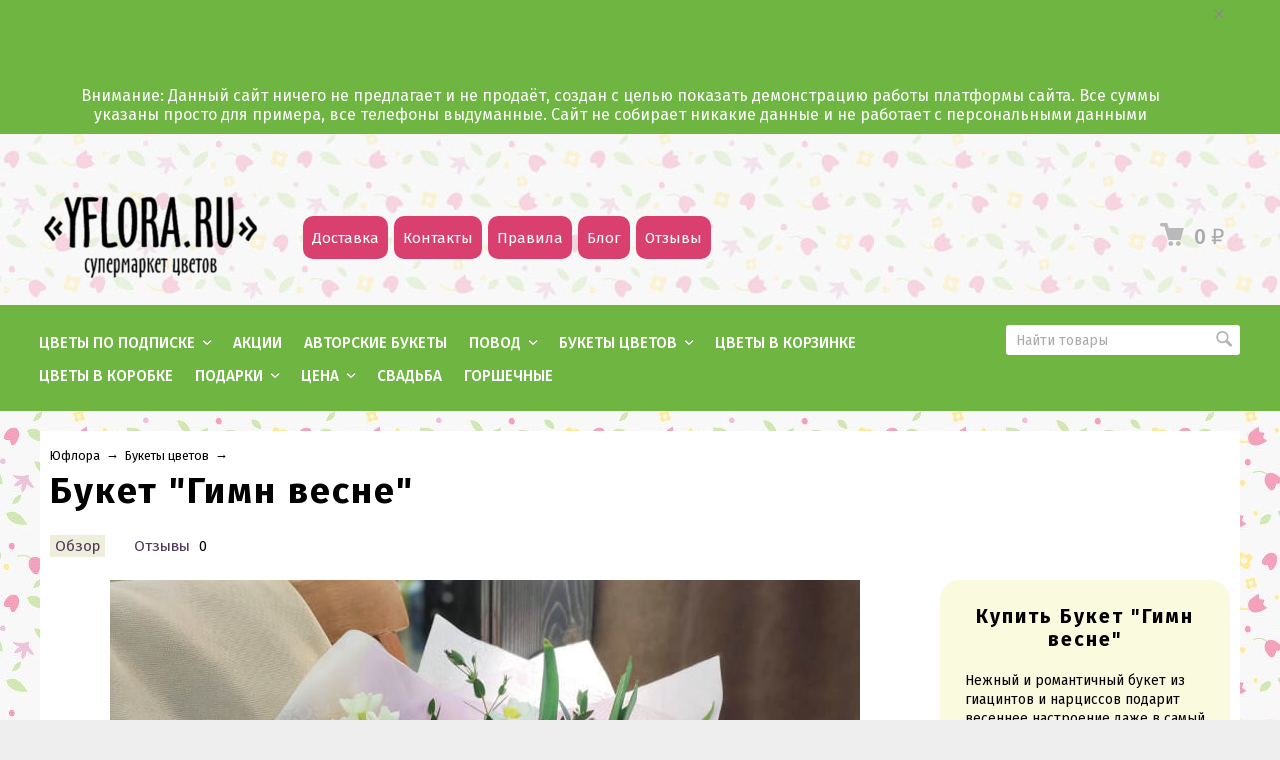

--- FILE ---
content_type: text/html; charset=utf-8
request_url: https://yflora.ru/buket-gimn-vesne/
body_size: 16815
content:
  <!DOCTYPE html>



<html class="color_scheme_green font_family_google_fira">

<head>
    <meta http-equiv="Content-Type" content="text/html; charset=utf-8"/>
    <meta name="viewport" content="width=device-width, initial-scale=1" />
    <meta http-equiv="x-ua-compatible" content="IE=edge">
<meta name="yandex-verification" content="f71764cbeca170a8" />
	<title>Букет &quot;Гимн весне&quot;</title>
    <meta name="Keywords" content="Букет Гимн весне, Букеты цветов, сборный букет, недорогой букет, свежий букет" />
    <meta name="Description" content="Нежный и романтичный букет из гиацинтов и нарциссов подарит весеннее настроение даже в самый холодный зимний день" />

    
<link rel="apple-touch-icon" sizes="180x180" href="/apple-touch-icon.png">
<link rel="icon" type="image/png" sizes="32x32" href="/favicon-32x32.png">
<link rel="icon" type="image/png" sizes="16x16" href="/favicon-16x16.png">
<link rel="manifest" href="/site.webmanifest">
<link rel="mask-icon" href="/safari-pinned-tab.svg" color="#5bbad5">
<meta name="msapplication-TileColor" content="#ffc40d">
<meta name="theme-color" content="#ffffff">
            <!-- rss -->
                <link rel="alternate" type="application/rss+xml" title="Юфлора" href="https://yflora.ru/blog/rss/">    
    <!-- css -->
    <link href="/wa-data/public/site/themes/default/default.css?v3.3.0.29" rel="stylesheet" type="text/css"/>
    <link href="/wa-content/font/ruble/arial/fontface.css" rel="stylesheet" type="text/css">     
                                                                            <link href='https://fonts.googleapis.com/css?family=Fira+Sans:400,500,700,400italic,500italic,700italic&subset=latin,cyrillic' rel='stylesheet' type='text/css'>
    
    <!-- js -->
    <script type="text/javascript" src="/wa-content/js/jquery/jquery-1.11.1.min.js" ></script>
    <script type="text/javascript" src="/wa-content/js/jquery/jquery-migrate-1.2.1.min.js"></script>
    <script type="text/javascript" src="/wa-data/public/site/themes/default/default.js?v3.3.0.29"></script>

     

    <!-- shop app css -->
<link href="/wa-data/public/shop/themes/default/default.shop.css?v3.3.0.29" rel="stylesheet" type="text/css">
<link href="/wa-data/public/shop/themes/default/jquery.bxslider.css?v3.3.0.29" rel="stylesheet" />
<link href="/wa-data/public/shop/themes/default/jquerycountdowntimer/css/jquery.countdownTimer.css" rel="stylesheet" type="text/css">

<!-- js -->
<script type="text/javascript" src="/wa-apps/shop/js/lazy.load.js?v8.22.0.50"></script>
<script type="text/javascript" src="/wa-data/public/shop/themes/default/jquery.bxslider.min.js?v3.3.0.29"></script>
<script type="text/javascript" src="/wa-data/public/shop/themes/default/jquerycountdowntimer/jquery.countdownTimer.min.js?v=2.5.1"></script>
<script type="text/javascript" src="/wa-content/js/jquery-plugins/jquery.cookie.js?v2.5.1"></script>
<script type="text/javascript" src="/wa-data/public/shop/themes/default/default.shop.js?v3.3.0.29"></script>
<script type="text/javascript" src="/wa-content/js/jquery-plugins/jquery.retina.min.js?v2.5.1"></script>
<script type="text/javascript">$(window).load(function() {
    $('.promo img').retina({ force_original_dimensions: false });
    $('.product-list img,.product-info img,.cart img').retina();;
    $('.bestsellers img').retina();
});
</script>


<meta name="yandex-verification" content="ca070672dc25505c" />
<!-- plugin hook: 'frontend_head' -->

<!-- Minicart --><link href="/wa-apps/shop/plugins/minicart/css/minicart.css" rel="stylesheet" type="text/css"><!-- /Minicart -->


    <meta property="og:type" content="website" />
<meta property="og:title" content="Букет &quot;Гимн весне&quot;" />
<meta property="og:description" content="Нежный и романтичный букет из гиацинтов и нарциссов подарит весеннее настроение даже в самый холодный зимний день" />
<meta property="og:image" content="https://yflora.ru/wa-data/public/shop/products/46/01/146/images/146/146.750x0.jpg" />
<meta property="og:url" content="https://yflora.ru/buket-gimn-vesne/" />
<meta property="product:price:amount" content="1985" />
<meta property="product:price:currency" content="RUB" />
 

    <!-- custom colors -->
    <style>
         html, body { color: #000000; }          a { color: #513a59; }          a:hover { color: #e91455; }          a:visited { color: #513a59; }                     .hint,
            .breadcrumbs,
            .breadcrumbs a,
            .breadcrumbs span.rarr,
            table.features tr.divider td,
            .bestsellers .bestsellers-header,
            ul.thumbs li span.summary,
            .review .summary,
            .review .summary .date,
            ul.albums li .count,
            .album-note,
            .credentials .username, .credentials .username a { color: #000; }
                                    </style>

    <!--[if lt IE 9]>
    <script>
    document.createElement('header');
    document.createElement('nav');
    document.createElement('section');
    document.createElement('article');
    document.createElement('aside');
    document.createElement('footer');
    document.createElement('figure');
    document.createElement('hgroup');
    document.createElement('menu');
    </script>
    <![endif]-->

	
	
	
</head>
<body>

    <header class="globalheader" style="">

        
            <!-- GLOBAL NAVIGATION -->
            <div id="globalnav" class="light andgray" style="background-image: url(https://yflora.ru/toper.jpg); background-repeat: repeat-x; background-color: #f8f8f8;"">
                <div class="container"> &nbsp;

                                        <h2>
                        <a href="/">
                                                            <img src="/wa-data/public/site/themes/default/img/logo.png?v1642950695?v3.3.0.29" alt="Юфлора" id="logo" />
                                <span>Юфлора</span>
                                                    </a>
                    </h2>
                    
                    <button id="mobile-nav-toggle"><!-- nav toggle for mobile devices --></button>

                    <nav>

                        
                                                    <!-- cart -->
                                                        <div id="cart" class="cart empty">
                                 <a href="/cart/" class="cart-summary">
                                     <i class="cart-icon"></i>
                                     <strong class="cart-total">0 <span class="ruble">₽</span></strong>
                                 </a>
                                 <div id="cart-content">
                                     
                                 </div>
                                 <a href="/cart/" class="cart-to-checkout" style="display: none;">
                                     Посмотреть корзину
                                 </a>
                            </div>
                        
                        <!-- core site sections (apps) -->
                        <ul class="apps">
                                                                                                                                                                                                                    <li><a href="/dostavka/">Доставка</a></li>
                                                                                                                                <li><a href="/kontakty/">Контакты</a></li>
                                                                                                                                <li><a href="/pravila/">Правила</a></li>
                                                                                                                                <li><a href="/bloger/">Блог</a></li>
                                                                                                                                <li><a href="/otzyvy/">Отзывы</a></li>
                                                                                    </ul>

                    </nav>
                    <div class="clear-both"></div>

                </div>
            </div>

        
        <!-- APP NAVIGATION -->
        <div class="container appnav" id="header-container" style="border-top: 1px solid transparent;">
            
                     


                <!-- plugin hook: 'frontend_nav' -->
    
        
    <!-- product search -->
    <form method="get" action="/search/" class="search">
        <div class="search-wrapper">
            <input id="search" type="search" name="query"  placeholder="Найти товары">
            <button type="submit"></button>
            
        </div>
    </form>

    <ul class="pages flyout-nav">

        
            
                

                                                            <li class="collapsible">
                            <a href="/category/tsvety-po-podpiske/">Цветы по подписке</a>
                            <div class="flyout">
                                <div class="container">
                                    <ul class="menu-v"><li><a href="/category/tsvety-po-podpiske/dlya-vashego-biznesa/" title="Для Вашего бизнеса">Для Вашего бизнеса</a></li><li><a href="/category/tsvety-po-podpiske/dlya-edinstvennoy/" title="Для Любимой">Для Любимой</a></li><li><a href="/category/tsvety-po-podpiske/dlya-mamy-babushki/" title="Для Мамы, Бабушки">Для Мамы, Бабушки</a></li></ul>
                                </div>
                            </div>
                        </li>
                                                                                <li>
                            <a href="/category/aktsii/">Акции</a>
                        </li>
                                                                                <li>
                            <a href="/category/avtorskie-bukety/">Авторские букеты</a>
                        </li>
                                                                                <li class="collapsible">
                            <a href="/category/povod/">Повод</a>
                            <div class="flyout">
                                <div class="container">
                                    <ul class="menu-v"><li><a href="/category/povod/den-uchitelya/" title="День Учителя">День Учителя</a></li><li><a href="/category/povod/den-rozhdeniya/" title="День Рождения">День Рождения</a></li><li><a href="/category/povod/14-fevralya/" title="14 февраля">14 февраля</a></li><li><a href="/category/povod/23-fevralya/" title="23 февраля">23 февраля</a></li><li><a href="/category/povod/8-marta/" title="8 марта">8 марта</a></li><li><a href="/category/povod/9-maya/" title="9 мая">9 мая</a></li><li><a href="/category/povod/posledniy-zvonok/" title="Последний звонок">Последний звонок</a></li><li><a href="/category/povod/novyy-god/" title="Новый Год">Новый Год</a></li><li><a href="/category/povod/tatyanin-den/" title="Татьянин День">Татьянин День</a></li></ul>
                                </div>
                            </div>
                        </li>
                                                                                <li class="collapsible">
                            <a href="/category/bukety/">Букеты цветов</a>
                            <div class="flyout">
                                <div class="container">
                                    <ul class="menu-v"><li><a href="/category/bukety/bukety-s-rozami/" title="Букеты с Розами">Букеты с Розами</a></li><li><a href="/category/bukety/buket-s-gipsofiloy/" title="Букеты с Гипсофилой">Букеты с Гипсофилой</a></li><li><a href="/category/bukety/bukety-s-khrizantemami/" title="Букеты с Хризантемами">Букеты с Хризантемами</a></li><li><a href="/category/bukety/bukety-s-pionami/" title="Букеты с Пионами">Букеты с Пионами</a></li><li><a href="/category/bukety/bukety-s-gvozdikami/" title="Букеты с Гвоздиками">Букеты с Гвоздиками</a></li><li><a href="/category/bukety/bukety-s-tyulpanami/" title="Букеты с Тюльпанами">Букеты с Тюльпанами</a></li><li><a href="/category/bukety/bukety-s-irisami/" title="Букеты с Ирисами">Букеты с Ирисами</a></li><li><a href="/category/bukety/bukety-s-alstromeriey/" title="Букеты с Альстромерией">Букеты с Альстромерией</a></li><li><a href="/category/bukety/bukety-s-gortenziey/" title="Букеты с Гортензией">Букеты с Гортензией</a></li></ul>
                                </div>
                            </div>
                        </li>
                                                                                <li>
                            <a href="/category/tsvety-v-korzinke/">Цветы в корзинке</a>
                        </li>
                                                                                <li>
                            <a href="/category/tsvety-v-shlyapnoy-korobochke/">Цветы в коробке</a>
                        </li>
                                                                                <li class="collapsible">
                            <a href="/category/podarki/">Подарки</a>
                            <div class="flyout">
                                <div class="container">
                                    <ul class="menu-v"><li><a href="/category/podarki/florarium/" title="Флорариум">Флорариум</a></li><li><a href="/category/podarki/komplekty/" title="Комплекты">Комплекты</a></li><li><a href="/category/podarki/myagkie-igrushki/" title="Мягкие игрушки">Мягкие игрушки</a></li><li><a href="/category/podarki/shokolad/" title="Шоколад">Шоколад</a></li><li><a href="/category/podarki/vozdushnye-shary/" title="Воздушные шары">Воздушные шары</a></li><li><a href="/category/podarki/otkrytki/" title="Открытки">Открытки</a></li></ul>
                                </div>
                            </div>
                        </li>
                                                                                <li class="collapsible">
                            <a href="/category/tsena/">Цена</a>
                            <div class="flyout">
                                <div class="container">
                                    <ul class="menu-v"><li><a href="/category/tsena/bukety-do-1000-rubley/" title="Букеты до 1000 рублей">Букеты до 1000 рублей</a></li><li><a href="/category/tsena/bukety-tsenoy-1000-2000-rubley/" title="Букеты ценой 1000-2000 рублей">Букеты ценой 1000-2000 рублей</a></li><li><a href="/category/tsena/bukety-tsenoy-2000-3000-rubley/" title="Букеты ценой 2000-3000 рублей">Букеты ценой 2000-3000 рублей</a></li><li><a href="/category/tsena/bukety-tsenoy-3000-5000-rubley/" title="Букеты ценой 3000-5000 рублей">Букеты ценой 3000-5000 рублей</a></li><li><a href="/category/tsena/bukety-dorozhe-5000-rubley/" title="Букеты дороже 5000 рублей">Букеты дороже 5000 рублей</a></li></ul>
                                </div>
                            </div>
                        </li>
                                                                                <li>
                            <a href="/category/svadba/">Свадьба</a>
                        </li>
                                                                                <li>
                            <a href="/category/gorshechnye-tsvety/">Горшечные</a>
                        </li>
                                    
            
            
                

                <!--<li class="collapsible">
                    <a href="javascript:void(0);">Теги</a>
                    <div class="flyout">
                        <div class="container">
                            <div class="tags block align-center">
                                                                    <a href="/tag/25+%D1%80%D0%BE%D0%B7/" style="font-size: 82%; opacity: 0.32">25 роз</a>
                                                                    <a href="/tag/%D0%B0%D0%B2%D1%82%D0%BE%D1%80%D1%81%D0%BA%D0%B8%D0%B9+%D0%B1%D1%83%D0%BA%D0%B5%D1%82/" style="font-size: 126%; opacity: 0.75">авторский букет</a>
                                                                    <a href="/tag/%D0%B1%D1%83%D0%BA%D0%B5%D1%82+%D0%B2+%D1%88%D0%BB%D1%8F%D0%BF%D0%BD%D0%BE%D0%B9+%D0%BA%D0%BE%D1%80%D0%BE%D0%B1%D0%BA%D0%B5/" style="font-size: 82%; opacity: 0.32">букет в шляпной коробке</a>
                                                                    <a href="/tag/%D0%B1%D1%83%D0%BA%D0%B5%D1%82+%D0%B8%D0%B7+25+%D1%80%D0%BE%D0%B7/" style="font-size: 81%; opacity: 0.31">букет из 25 роз</a>
                                                                    <a href="/tag/%D0%B1%D1%83%D0%BA%D0%B5%D1%82+%D0%B8%D0%B7+%D1%80%D0%BE%D0%B7/" style="font-size: 104%; opacity: 0.53">букет из роз</a>
                                                                    <a href="/tag/%D0%B1%D1%83%D0%BA%D0%B5%D1%82+%D0%BD%D0%B0+%D1%81%D0%B2%D0%B0%D0%B4%D1%8C%D0%B1%D1%83/" style="font-size: 103%; opacity: 0.52">букет на свадьбу</a>
                                                                    <a href="/tag/%D0%B1%D1%83%D0%BA%D0%B5%D1%82+%D0%BD%D0%B5%D0%B2%D0%B5%D1%81%D1%82%D1%8B/" style="font-size: 104%; opacity: 0.53">букет невесты</a>
                                                                    <a href="/tag/%D0%B1%D1%83%D0%BA%D0%B5%D1%82+%D1%81+%D1%80%D0%BE%D0%B7%D0%B0%D0%BC%D0%B8/" style="font-size: 82%; opacity: 0.32">букет с розами</a>
                                                                    <a href="/tag/%D0%B1%D1%83%D0%BA%D0%B5%D1%82+%D1%81+%D1%82%D1%8E%D0%BB%D1%8C%D0%BF%D0%B0%D0%BD%D0%B0%D0%BC%D0%B8/" style="font-size: 81%; opacity: 0.31">букет с тюльпанами</a>
                                                                    <a href="/tag/%D0%B3%D0%B8%D0%BF%D1%81%D0%BE%D1%84%D0%B8%D0%BB%D0%B0/" style="font-size: 85%; opacity: 0.34">гипсофила</a>
                                                                    <a href="/tag/%D0%B3%D0%BE%D1%80%D1%82%D0%B5%D0%BD%D0%B7%D0%B8%D1%8F/" style="font-size: 82%; opacity: 0.32">гортензия</a>
                                                                    <a href="/tag/%D0%B3%D0%BE%D1%80%D1%88%D0%B5%D1%87%D0%BD%D1%8B%D0%B5+%D1%86%D0%B2%D0%B5%D1%82%D1%8B/" style="font-size: 87%; opacity: 0.36">горшечные цветы</a>
                                                                    <a href="/tag/%D0%B4%D0%BE%D0%BC%D0%B0%D1%88%D0%BD%D0%B8%D0%B5+%D1%86%D0%B2%D0%B5%D1%82%D1%8B/" style="font-size: 85%; opacity: 0.34">домашние цветы</a>
                                                                    <a href="/tag/%D0%B4%D0%BE%D0%BF%D0%BE%D0%BB%D0%BD%D0%B5%D0%BD%D0%B8%D0%B5+%D0%BA+%D0%B1%D1%83%D0%BA%D0%B5%D1%82%D1%83/" style="font-size: 124%; opacity: 0.73">дополнение к букету</a>
                                                                    <a href="/tag/%D0%B8%D0%B3%D1%80%D1%83%D1%88%D0%BA%D0%B0/" style="font-size: 124%; opacity: 0.73">игрушка</a>
                                                                    <a href="/tag/%D0%BA%D1%80%D0%B0%D1%81%D0%B8%D0%B2%D1%8B%D0%B9+%D0%B1%D1%83%D0%BA%D0%B5%D1%82/" style="font-size: 109%; opacity: 0.58">красивый букет</a>
                                                                    <a href="/tag/%D0%BA%D1%83%D1%81%D1%82%D0%BE%D0%B2%D1%8B%D0%B5+%D1%80%D0%BE%D0%B7%D1%8B/" style="font-size: 86%; opacity: 0.35">кустовые розы</a>
                                                                    <a href="/tag/%D0%BC%D0%BE%D0%BD%D0%BE%D0%B1%D1%83%D0%BA%D0%B5%D1%82/" style="font-size: 129%; opacity: 0.79">монобукет</a>
                                                                    <a href="/tag/%D0%BC%D1%83%D0%B6%D1%81%D0%BA%D0%B8%D0%B5+%D1%81%D1%8A%D0%B5%D0%B4%D0%BE%D0%B1%D0%BD%D1%8B%D0%B5+%D0%BD%D0%B0%D0%B1%D0%BE%D1%80%D1%8B/" style="font-size: 97%; opacity: 0.47">мужские съедобные наборы</a>
                                                                    <a href="/tag/%D0%BC%D1%8F%D0%B3%D0%BA%D0%B0%D1%8F+%D0%B8%D0%B3%D1%80%D1%83%D1%88%D0%BA%D0%B0/" style="font-size: 125%; opacity: 0.74">мягкая игрушка</a>
                                                                    <a href="/tag/%D0%BD%D0%B5%D0%B4%D0%BE%D1%80%D0%BE%D0%B3%D0%BE%D0%B9+%D0%B1%D1%83%D0%BA%D0%B5%D1%82/" style="font-size: 103%; opacity: 0.52">недорогой букет</a>
                                                                    <a href="/tag/%D0%BD%D0%B5%D0%B6%D0%BD%D1%8B%D0%B9+%D0%B1%D1%83%D0%BA%D0%B5%D1%82/" style="font-size: 105%; opacity: 0.55">нежный букет</a>
                                                                    <a href="/tag/%D0%BF%D0%B8%D0%BE%D0%BD%D0%BE%D0%B2%D0%B8%D0%B4%D0%BD%D1%8B%D0%B5+%D1%80%D0%BE%D0%B7%D1%8B/" style="font-size: 84%; opacity: 0.34">пионовидные розы</a>
                                                                    <a href="/tag/%D0%BF%D0%BE%D0%B4%D0%B0%D1%80%D0%BE%D0%BA/" style="font-size: 95%; opacity: 0.44">подарок</a>
                                                                    <a href="/tag/%D0%BF%D0%BE%D0%B4%D0%B0%D1%80%D0%BE%D0%BA+%D0%BA+%D0%B1%D1%83%D0%BA%D0%B5%D1%82%D1%83/" style="font-size: 125%; opacity: 0.74">подарок к букету</a>
                                                                    <a href="/tag/%D0%BF%D1%8B%D1%88%D0%BD%D1%8B%D0%B9+%D0%B1%D1%83%D0%BA%D0%B5%D1%82/" style="font-size: 82%; opacity: 0.32">пышный букет</a>
                                                                    <a href="/tag/%D1%80%D0%BE%D0%B7%D0%B0/" style="font-size: 80%; opacity: 0.30">роза</a>
                                                                    <a href="/tag/%D1%80%D0%BE%D0%B7%D1%8B/" style="font-size: 102%; opacity: 0.51">розы</a>
                                                                    <a href="/tag/%D1%81%D0%B1%D0%BE%D1%80%D0%BD%D1%8B%D0%B9+%D0%B1%D1%83%D0%BA%D0%B5%D1%82/" style="font-size: 150%; opacity: 1.00">сборный букет</a>
                                                                    <a href="/tag/%D1%81%D0%B2%D0%B0%D0%B4%D0%B5%D0%B1%D0%BD%D1%8B%D0%B9+%D0%B1%D1%83%D0%BA%D0%B5%D1%82/" style="font-size: 103%; opacity: 0.52">свадебный букет</a>
                                                                    <a href="/tag/%D1%81%D0%B2%D0%B5%D0%B6%D0%B8%D0%B5+%D1%80%D0%BE%D0%B7%D1%8B/" style="font-size: 124%; opacity: 0.73">свежие розы</a>
                                                                    <a href="/tag/%D1%81%D0%B2%D0%B5%D0%B6%D0%B8%D0%B5+%D1%82%D1%8E%D0%BB%D1%8C%D0%BF%D0%B0%D0%BD%D1%8B/" style="font-size: 90%; opacity: 0.40">свежие тюльпаны</a>
                                                                    <a href="/tag/%D1%81%D0%B2%D0%B5%D0%B6%D0%B8%D0%B5+%D1%85%D1%80%D0%B8%D0%B7%D0%B0%D0%BD%D1%82%D0%B5%D0%BC%D1%8B/" style="font-size: 81%; opacity: 0.31">свежие хризантемы</a>
                                                                    <a href="/tag/%D1%81%D0%B2%D0%B5%D0%B6%D0%B8%D0%B5+%D1%86%D0%B2%D0%B5%D1%82%D1%8B/" style="font-size: 94%; opacity: 0.43">свежие цветы</a>
                                                                    <a href="/tag/%D1%81%D0%B2%D0%B5%D0%B6%D0%B8%D0%B9+%D0%B1%D1%83%D0%BA%D0%B5%D1%82/" style="font-size: 87%; opacity: 0.36">свежий букет</a>
                                                                    <a href="/tag/%D1%81%D1%82%D0%B8%D0%BB%D1%8C%D0%BD%D1%8B%D0%B9+%D0%B1%D1%83%D0%BA%D0%B5%D1%82/" style="font-size: 87%; opacity: 0.36">стильный букет</a>
                                                                    <a href="/tag/%D1%81%D1%8A%D0%B5%D0%B4%D0%BE%D0%B1%D0%BD%D0%B0%D1%8F+%D0%BA%D0%BE%D0%BC%D0%BF%D0%BE%D0%B7%D0%B8%D1%86%D0%B8%D1%8F/" style="font-size: 92%; opacity: 0.42">съедобная композиция</a>
                                                                    <a href="/tag/%D1%81%D1%8A%D0%B5%D0%B4%D0%BE%D0%B1%D0%BD%D1%8B%D0%B5+%D0%B1%D1%83%D0%BA%D0%B5%D1%82%D1%8B/" style="font-size: 95%; opacity: 0.44">съедобные букеты</a>
                                                                    <a href="/tag/%D1%82%D1%8E%D0%BB%D1%8C%D0%BF%D0%B0%D0%BD%D1%8B/" style="font-size: 86%; opacity: 0.35">тюльпаны</a>
                                                                    <a href="/tag/%D1%84%D1%80%D1%83%D0%BA%D1%82%D0%BE%D0%B2%D0%BE-%D1%8F%D0%B3%D0%BE%D0%B4%D0%BD%D1%8B%D0%B5+%D0%B1%D1%83%D0%BA%D0%B5%D1%82%D1%8B/" style="font-size: 84%; opacity: 0.34">фруктово-ягодные букеты</a>
                                                                    <a href="/tag/%D1%85%D1%80%D0%B8%D0%B7%D0%B0%D0%BD%D1%82%D0%B5%D0%BC%D1%8B/" style="font-size: 82%; opacity: 0.32">хризантемы</a>
                                                                    <a href="/tag/%D1%86%D0%B2%D0%B5%D1%82%D0%BE%D0%BA+%D0%B2+%D0%B3%D0%BE%D1%80%D1%88%D0%BE%D1%87%D0%BA%D0%B5/" style="font-size: 85%; opacity: 0.34">цветок в горшочке</a>
                                                                    <a href="/tag/%D1%86%D0%B2%D0%B5%D1%82%D1%8B+%D0%B2+%D0%B3%D0%BE%D1%80%D1%88%D0%BA%D0%B0%D1%85/" style="font-size: 85%; opacity: 0.34">цветы в горшках</a>
                                                                    <a href="/tag/%D1%86%D0%B2%D0%B5%D1%82%D1%8B+%D0%B2+%D1%88%D0%BB%D1%8F%D0%BF%D0%BD%D0%BE%D0%B9+%D0%BA%D0%BE%D1%80%D0%BE%D0%B1%D0%BA%D0%B5/" style="font-size: 84%; opacity: 0.34">цветы в шляпной коробке</a>
                                                                    <a href="/tag/%D1%88%D0%B8%D0%BA%D0%B0%D1%80%D0%BD%D1%8B%D0%B9+%D0%B1%D1%83%D0%BA%D0%B5%D1%82/" style="font-size: 82%; opacity: 0.32">шикарный букет</a>
                                                                    <a href="/tag/%D1%88%D0%BB%D1%8F%D0%BF%D0%BD%D0%B0%D1%8F+%D0%BA%D0%BE%D1%80%D0%BE%D0%B1%D0%BA%D0%B0/" style="font-size: 85%; opacity: 0.34">шляпная коробка</a>
                                                                    <a href="/tag/%D1%88%D0%BE%D0%BA%D0%BE%D0%BB%D0%B0%D0%B4/" style="font-size: 82%; opacity: 0.32">шоколад</a>
                                                                    <a href="/tag/%D1%8D%D1%83%D1%81%D1%82%D0%BE%D0%BC%D0%B0/" style="font-size: 83%; opacity: 0.33">эустома</a>
                                                                    <a href="/tag/%D1%8D%D1%84%D1%84%D0%B5%D0%BA%D1%82%D0%BD%D1%8B%D0%B9+%D0%B1%D1%83%D0%BA%D0%B5%D1%82/" style="font-size: 82%; opacity: 0.32">эффектный букет</a>
                                                                    <a href="/tag/%D1%8F%D1%80%D0%BA%D0%B8%D0%B9+%D0%B1%D1%83%D0%BA%D0%B5%D1%82/" style="font-size: 112%; opacity: 0.61">яркий букет</a>
                                                            </div>
                        </div>
                    </div>
                </li>-->
            
            
        

        

        

    </ul>



                        <div class="clear-both"></div>
        </div>

    </header>

    <!-- APP CONTENT -->
    <main class="maincontent">
        <div class="container">
            <!-- plugin hook: 'frontend_header' -->

<!-- Mini-cart start -->
<div id="minicart" class="minicart ">
        <div class="minicart-body">
                <div id="minicart-items-list"></div>
    </div>
    <div class="minicart-total">
        <span class="minicart-total-text">Итоговая сумма:</span>
        <span class="minicart-total-price">&nbsp;0 <span class="ruble">₽</span></span>
    </div>
        <div class="minicart-action">
        <a href="/cart/"><span class="minicart-button minicart-cart">Открыть корзину</span></a>            </div>
    </div>
<script src="/wa-apps/shop/plugins/minicart/js/minicart.js"></script>

<script>
(function($) {
    $(function() {	
	$.minicart.init($.parseJSON('{"show_plugin":true,"location":"#cart","location_mobile":"#cart","show_cart_button":true,"show_checkout_button":false,"open_type":false,"align":"top_right","align_mobile":"top_right","auto_display":false,"show_after_add":false,"auto_hide":false,"flying_cart":false,"scroll_offset":0,"bg_color":"#ffffff","text_color":"#000000","buttons_bg_color":"#6fb541","buttons_text_color":"#ffffff","price_color":"#EE1155","cart_rows":3,"disable_at_checkout":true,"auto_display_mobile":false,"autohide_timeout":5000,"enable_multisettings":false,"active_storefront":"main","plugin_static_url":"\/wa-apps\/shop\/plugins\/minicart\/","checkout_version":2,"wa_app_url":"\/","mobile":false}'));
    });
})(jQuery);
</script>

<!-- Mini-cart end --><div class="content" id="page-content" itemscope itemtype="http://schema.org/WebPage">

    <!-- internal navigation breadcrumbs -->
            <nav class="breadcrumbs" itemprop="breadcrumb">
                            <a href="/">Юфлора</a>  <span class="rarr">&rarr;</span>
                                                            <a href="/category/bukety/">Букеты цветов</a> <span class="rarr">&rarr;</span>
                                    </nav>
    
    <link href="/wa-data/public/shop/themes/default/swipebox/css/swipebox.css" rel="stylesheet" type="text/css">
<script type="text/javascript" src="/wa-data/public/shop/themes/default/swipebox/js/jquery.swipebox.js"></script>

<article itemscope itemtype="http://schema.org/Product">

    <h1>
        <span itemprop="name" style="letter-spacing: 2px;">Букет &quot;Гимн весне&quot;</span>
            </h1>

    <!-- product internal nav -->
    <nav>
        <ul class="product-nav top-padded">
            <li class="selected"><a href="/buket-gimn-vesne/">Обзор</a></li>
            <li>
                <a href="/buket-gimn-vesne/reviews/">Отзывы</a>
                <span class="hint">0</span>
            </li>
            
            <!-- plugin hook: 'frontend_product.menu' -->
            
            
        </ul>
    </nav>

    <!-- purchase -->
    <div class="product-sidebar">

	<div class="leadbox">
        <div class="cart" id="cart-flyer">

           <form id="cart-form" method="post" action="/cart/add/">

    <center><h4 style="letter-spacing: 2px; font-size: 1.4em">Купить Букет &quot;Гимн весне&quot;</h4></center>
                <p>Нежный и романтичный букет из гиацинтов и нарциссов подарит весеннее настроение даже в самый холодный зимний день</p>
    
    
        <!-- FLAT SKU LIST selling mode -->
                
            
            <div itemprop="offers" itemscope itemtype="http://schema.org/Offer">
                                                                <meta itemprop="price" content="1985">
                <meta itemprop="priceCurrency" content="RUB">
                                <link itemprop="availability" href="http://schema.org/InStock" />
                                <input name="sku_id" type="hidden" value="146">
                            </div>

        
    
    

    <div class="purchase">

        
        <!-- price -->
        <div class="add2cart">
                        <span data-price="1985" class="price nowrap">1 985 <span class="ruble">₽</span></span>
            <input type="hidden" name="product_id" value="146">
            
            <input type="submit"  value="Купить">
            <i class="adding2cart"></i>
            <span class="added2cart" style="display: none;">Букет &quot;Гимн весне&quot; теперь <a href="/cart/"><strong>в вашей корзине покупок</strong></a></span>
        </div>
    </div>
</form>

<script>
    ( function($) {
        $.getScript("/wa-data/public/shop/themes/default/product.js?v3.2.3", function() {
            if (typeof Product === "function") {
                new Product('#cart-form', {
                    currency: {"code":"RUB","sign":"\u0440\u0443\u0431.","sign_html":"<span class=\"ruble\">\u20bd<\/span>","sign_position":1,"sign_delim":" ","decimal_point":",","frac_digits":"2","thousands_sep":" "}
                                                        });
            }
        });
    })(jQuery);
</script>
            			<hr>
<p align=justify><noindex>Нажмите "Купить в 1 клик" и укажите своё Имя и Телефон. Наш менеджер Вам перезвонит и обсудит с Вами все параметры по заказу товара "Букет &quot;Гимн весне&quot;".</noindex></p>
            <!-- plugin hook: 'frontend_product.cart' -->
            
            
        </div>
		
		

		</div>

		
		<!--<div style="background-image: url(https://yflora.ru/f3.jpg); color: #fff; text-align:center; background-color: #dc4070;
    padding: 15px 5px;  border-radius: 10px;">
	<h3>Доставка курьером:</h3>
	<b style="font-size: 14px;">Днём </b> <b style="font-size: 20px;">250</b> рублей*<br>
	<b style="font-size: 14px;">Ночью </b> <b style="font-size: 20px;">350</b> рублей*<br>
	* Доставка до объездной дороги, за пределами уточняйте у менеджера
	</div>-->
	
        <!-- plugin hook: 'frontend_product.block_aux' -->
        
                    <div class="aux">
                            </div>
        
		 <figure class="store-info bgg4" style="background-color: white">
            <h2 itemprop="name" style="margin-bottom:0px; color:#000; font-size: 32px; letter-spacing: -1px; ">ЮФЛОРА</h2>
			
			<b style="color:#d2124d; font-size: 18px;">Магазин Цветов</b><br><br>
			
			
            <h3>
                <span itemprop="telephone" style="font-weight: 400; text-shadow: 1px 1px 0 #fff; color: #121212; line-height: 1.5; letter-spacing: -1px;">Наш телефон<br><b style="font-size: 26px;">+7 (999) 999 99 99</b></span><br>
                
				
				<span style="font-weight: 400; text-shadow: 1px 1px 0 #fff; color: #000;"><a href="https://yflora.ru/kontakty/" style="font-size: 14px;color:black"><img src="/wa-data/public/shop/themes/default/img/whapp.png"></a>
				
            </h3>
			
			<span style="font-weight: 400; text-shadow: 1px 1px 0 #fff; color: #121212;">Адрес нашего магазина</span><br>
			
			<b style="font-size: 18px; text-shadow: 1px 1px 0 #fff; color: #121212; letter-spacing: -1px;">г. Симферополь,</b><br><b style="font-size: 20px; text-shadow: 1px 1px 0 #fff; color: #121212;letter-spacing: -1px;">Пионерский переулок, д.1</b>
			
            <meta itemprop="address" content="rus">
            <meta itemprop="currenciesAccepted" content="RUB">
        </figure><br> 
		
		
	<div class="bg" style="text-align:left; color: #fff; background-image: url(https://yflora.ru/f3.jpg);">
<div style="padding:15px">
<h3>Наш магазин:</h3>
<li>Пионерский переулок, д.1</li><br>

<h3>Курьер 24 часа:</h3>
<li>Доставка днём 300 руб.</li>
<li>Доставка ночью 400 руб.</li>
<li>В отдалённые районы - <a href="https://yflora.ru/dostavka/" style="color:#fff; text-decoration:underline">подробнее</a></li>
<br>

<h3>Способы оплаты:</h3>
<li>По карте VISA и MasterCard</li>
<li>мобильный перевод</li>
<li>оплата через РНКБ</li>
<li>оплата через АльфаБанк</li>
<li>оплата через СбербанкОнлайн</li>
<li>оплата на QIWI кошелек</li>
<br>
</div>
</div>
<br>

<div class="bgg2" style="padding: 10px;">
	 <a href="https://vk.com/yflor"><img src="/wa-data/public/shop/themes/default/img/ourvk.png"></a>
	 <!--<a href="https://www.instagram.com/cvetflora/"><img src="/wa-data/public/shop/themes/default/img/ourinsta.png"></a>-->
	
	</div><br>
	
	 <div style="padding: 0px; text-align:center; font-size:1.5em; line-height:1.2">
	 <img src="/wa-data/public/shop/themes/default/img/manager.jpg" style="border-radius: 20px;">
	 Позвоните нам<br>
	 Флорист подскажет<br>
	 <b style="font-size: 1.3em">+7 (999) 999 99 99</b>
	</div>
	<br>
	
    </div>

    <!-- product info & gallery -->
    <div class="product-info" id="overview">

	
	
                
        
            <figure class="product-gallery">

                
                    <!-- main image -->
                    <div class="image" id="product-core-image" >

                        <div class="corner top right">
                            
                        </div>
                        <a href="/wa-data/public/shop/products/46/01/146/images/146/146.970.jpg">
                            <img itemprop="image" id="product-image" alt="Букет &quot;Гимн весне&quot;" title="Букет &quot;Гимн весне&quot;" src="/wa-data/public/shop/products/46/01/146/images/146/146.750.jpg">
                        </a>
                        <div id="switching-image" style="display: none;"></div>
                    </div>

                
                <!-- thumbs -->
                                    <div class="more-images" id="product-gallery">
                                                                            <div class="image selected">
                                <a id="product-image-146" href="/wa-data/public/shop/products/46/01/146/images/146/146.970.jpg" class="swipebox">
                                    <img alt="Букет &quot;Гимн весне&quot;" title="Букет &quot;Гимн весне&quot;" src="/wa-data/public/shop/products/46/01/146/images/146/146.96x96.jpg">
                                </a>
                            </div>
                                                    <div class="image">
                                <a id="product-image-138" href="/wa-data/public/shop/products/46/01/146/images/138/138.970.jpg" class="swipebox">
                                    <img alt="Букет &quot;Гимн весне&quot;" title="Букет &quot;Гимн весне&quot;" src="/wa-data/public/shop/products/46/01/146/images/138/138.96x96.jpg">
                                </a>
                            </div>
                                            </div>
                
            </figure>

         		<br><h3 style="letter-spacing: 2px; padding-left:10px">Букет &quot;Гимн весне&quot; описание</h3>
            <div class="description" id="product-description" itemprop="description"><p>Нежный и романтичный букет из гиацинтов и нарциссов подарит весеннее настроение даже в самый холодный зимний день. Эта композиция вызовет искреннюю улыбку и душевное тепло, в ней есть особое очарование, которое почувствуют все вокруг. Этот букет можно подарить возлюбленной на первое свидание или на любой другой романтический повод. Для семейного праздника этот букет тоже отлично подойдет и украсит торжество своим очарованием и трогательностью. С помощью такой композиции вы сможете признаться в любви, нежности и самых трепетных чувствах.</p></div>
        
        <!-- plugin hook: 'frontend_product.block' -->
        <table width=100% border=0 style="border:0"><tr><td style="border:0">
        </td></tr></table>

       
        <!-- product features -->
        
        <!-- categories -->
                    <br>
			<div class="bgg2">
			<p><em>
                Категории:
                                    • <a style="margin: 5px;" href="/category/bukety/">Букеты цветов</a>
                                    • <a style="margin: 5px;" href="/category/avtorskie-bukety/">Авторские букеты</a>
                                    • <a style="margin: 5px;" href="/category/tsena/">Цена</a>
                            </em></p></div><br>
        
        <!-- tags -->
                    <p class="tags" id="product-tags">
                Теги:
                                    <a href="/tag/%D1%81%D0%B1%D0%BE%D1%80%D0%BD%D1%8B%D0%B9+%D0%B1%D1%83%D0%BA%D0%B5%D1%82/">сборный букет</a>
                                    <a href="/tag/%D0%BD%D0%B5%D0%B4%D0%BE%D1%80%D0%BE%D0%B3%D0%BE%D0%B9+%D0%B1%D1%83%D0%BA%D0%B5%D1%82/">недорогой букет</a>
                                    <a href="/tag/%D1%81%D0%B2%D0%B5%D0%B6%D0%B8%D0%B9+%D0%B1%D1%83%D0%BA%D0%B5%D1%82/">свежий букет</a>
                            </p>
        
<div class="bgg2" style="color: black"><center>
<b style="font-size: 18px; color: black">Съедобные букеты:</b><br>
Заказ необходимо сделать минимум за 24 часа до времени доставки, чтобы было время собрать съедобный букет из свежих продуктов<br><br>
<b style="font-size: 18px; color: black">Важно знать, некоторые цветы сезонные и не всегда бывают в наличии:</b><br>
Ранункулюсы, Пионы, Тюльпаны и Ирисы<br><br>
<b style="font-size: 18px; color: black">Итоговый цвет букета:</b><br>
Расцветка в итоговом букете может немного отличаться от колорита представленого на фото с цветочным букетом. Наш консультант обязательно согласует с вами всю расцветку.
</center>
</div><br>



<div class="bgg">
              <span style="font-size: 20px">Если вы остались недовольны <b>+7 (999) 999 99 99</b>, отдел претензий.<br>Администратор выслушает Вас и поможет разобраться с проблемой!</span>
   
			</div>



        <!-- product reviews -->
        <section class="reviews">
            <h3 style="letter-spacing: 2px;">Букет &quot;Гимн весне&quot; отзывы</h3>

            
            <ul>
                            </ul>
                            <p>Оставьте <a href="reviews/">отзыв об этом товаре</a> первым!</p>
                    </section>

    </div>

</article>

<div class="product-info"> <br>
  
  <figure class="olives" style="border-radius: 20px; background:#fafadf">
       
            <div class="olives-content" style="text-align:left">
               
<noindex>
<center><h2 style="letter-spacing: 3px; text-transform: uppercase; font-size:1.2em; line-height: 2">Доставка товара Букет &quot;Гимн весне&quot;</h2></center><br>
<p align=left>
<b style="letter-spacing: 3px; line-height: 2">Курьер круглосуточный:</b><br>
<ul style="text-align:left">
<li>Доставка днём по Симферополю (9:00-21:00) - 300р.</li>
<li>Доставка в ночное время (21:00-9:00) - 400р.</li>
</ul>
<span style="font-size:13px">✔ Заказ на ночную доставку необходимо оформлять до 21-00, тогда мы сможем в текущий день выполнить ночную доставку. Флорист работает на смене до 21-00.</span><br>
<span style="font-size:13px">✔ В праздничные дни сроки доставки могут быть увеличены. Также возможно повышение стоимости доставки в сам праздник и предпраздничные дни.</span><br>
<span style="font-size:13px">✔ При сильной загруженности дорог, время доставки может быть увеличено.</span><br>

<br><br>
<b style="letter-spacing: 3px; line-height: 2">Самовывоз:</b><br>
<ul>
<li>Самовывоз из магазина - г. Симферополь, Пионерский переулок, д.1</li>
</ul>
<br>
<noindex><b style="letter-spacing: 3px; line-height: 2">Доставка в отдалённые районы полуострава Крым:</b><br>
<span style="font-size:13px">✔ О стоимости доставки в другие населенные пункты Крымского полуострова Вы можете уточнить у наших менеджеров.</span>
</noindex>
</p>
<center>
<table border=0 align=center>
<tr>
<td style="border:0">
<p align="center"><br>
<span style="font-size: 20px">Вы можете позвонить по номеру <b>+7 (999) 999 99 99</b>,<br>или написать в WhatsApp.<br>Менеджер поможет с оформлением заказа!</span><br><br>


</p>
</td>
<td style="border:0"><img src="https://yflora.ru/qrwa.gif" align=right></td>
</tr></table></center>
            </div>
 
    </figure>
  </div>
  </noindex>
  
<!-- RELATED PRODUCTS -->



          
    

    <div class="clear-both"></div>

</div>


<div class="clear-both"></div>

<div id="dialog" class="dialog">
    <div class="dialog-background"></div>
    <div class="dialog-window">
        <!-- common part -->
        <div class="cart">

        </div>
        <!-- /common part -->

    </div>
</div>


        </div>
    </main>

    <!-- FOOTER -->
    <footer class="globalfooter">
        <div class="container">

            
                <div class="footer-block contact-us">

                    <div class="social">
                        <a href="https://yflora.ru/blog/rss/" title="RSS"><i class="icon24 rss"></i></a>                                                                        <a href="https://vk.com/yflor" title="ВКонтакте"><i class="icon24 vk"></i></a>                                                                    </div>

                                            <a href="mailto:info@yflora.ru">info@yflora.ru</a>
                        <strong>+7 (999) 999 99 99</strong>
                    
                </div>


               

				<div class="footer-block">
                        <a class="top">Информация</a>
                        <a href="https://yflora.ru/oplata/">Оплата</a>
						<a href="https://yflora.ru/dostavka/">Доставка</a>
						<a href="https://yflora.ru/otzyvy/">Отзывы</a>
						<a href="https://yflora.ru/kontakty/">Контакты</a>
						<a href="https://yflora.ru/bloger/">Наш блог</a>
						
                    </div>
					
				<div class="footer-block">
                        <a href="https://yflora.ru/pravila/" class="top">Правила</a>
                        <a href="https://yflora.ru/pravila/personalnye-dannye/">Персональные данные</a>
                        <a href="https://yflora.ru/pravila/vozvrat-ili-obmen/">Возврат или обмен</a>
						<a href="https://yflora.ru/pravila/peredacha-dannykh/">Передача данных</a>
						<a href="https://yflora.ru/pravila/otmena-pokupki/">Отмена покупки</a>
						
						
                    </div>
				<div class="footer-block">
                        <a href="#" class="top">Навигация по сайту</a>
                      
<a href="https://yflora.ru/category/aktsii/" alt="Цветы по акции" title="Цветы по акции">Акции</a>
<a href="https://yflora.ru/category/bukety-tsvetov/" alt="Букеты цветов" title="Букеты цветов">Букеты цветов</a>
<a href="https://yflora.ru/category/avtorskie-bukety/" alt="Авторские букеты" title="Авторские букеты">Авторские букеты</a>
<a href="https://yflora.ru/category/tsvety-v-korzinke/" alt="Цветы в корзинке" title="Цветы в корзинке">Цветы в корзинке</a>
<a href="https://yflora.ru/category/tsvety-v-shlyapnoy-korobochke/" alt="Цветы в коробке" title="Цветы в коробке">Цветы в коробке</a>
<a href="https://yflora.ru/category/podarki/" alt="Подарки" title="Подарки">Подарки</a>

					  
                    </div>
					
					<div class="footer-block">
                        <a href="#" class="top">Напишите нам добрый отзыв!</a>
                       <p style="font-size: 12px;" align=center>
Будем благодарны за добрые слова!   <br></p>

<div style="background-color:white;border-radius:50px;">
<center>
<!-- Ссылки на отзывы -->
<noindex>
<a href="https://yandex.ru/profile/20091066815?intent=reviews" rel="nofollow" alt="Мы на ЯндексКартах"><img src="https://yflora.ru/ykarta.jpg" alt="Наш магазин на ЯндексКартах"></a>
<a href="https://goo.gl/maps/wjhKXCHci5ZrgRTi9" rel="nofollow" alt="Мы на ГуглКартах"><img src="https://yflora.ru/gmaps.jpg"  alt="Наш магазин на ГуглКартах"></a>
<a href="https://2gis.ru/simferopol/firm/70000001059367094/tab/reviews" rel="nofollow" alt="Мы в 2Гис"><img src="https://yflora.ru/2gis.jpg" alt="Наш магазин в 2Гис"></a>
</noindex>
</center>
</div>
					   
                    </div>
                
                                    <div class="footer-block">
                        <a href="/blog/" class="top">Блог</a>
                        <a href="/blog/rss/">RSS</a>
                                                                            <a href="https://yflora.ru/blog/">Юфлора</a>
                                            </div>
                
                            
            <div class="clear-both"></div>

                            <div style="background-color: #fde2b7; background-image: url(https://yflora.ru/f3.jpg); border-radius: 20px; padding: 10px">
				<table align=center width=100% border=0 style="color: #fff">
				<tr>
				<td style="border:0" valign=top>
			<b style="color: #ffd830; font-size: 20px">Где мы находимся:</b><br>
Адреса магазинов: г. Симферополь,
<br>Пионерский переулок, д.1<br>
Наш магазин работает с 9:00 - 21:00<br><br>
Электронная почта: info@yflora.ru<br>
Тел./WhatsApp:  +7 (999) 999 99 99<br>	
                
				</td>
				<td style="border:0" valign=top>
				
<b style="color: #ffd830; font-size: 20px">Реквизиты:</b><br>
.....<br>		
				
				</td>
				<td style="border:0" valign=top><br>
				<img src="https://yflora.ru/o1.png">
				<img src="https://yflora.ru/o2.png">
				<img src="https://yflora.ru/o3.png"><br>
				<img src="https://yflora.ru/o4.png">
				<img src="https://yflora.ru/o5.png">
				<img src="https://yflora.ru/o6.png">
				</td>
				</tr>
				</table>
				</div> 
            
        </div>

        <div class="container">
            <div class="appfooter">
                <div class="copyright">
                    &copy; 2026
                    <a href="/">Юфлора</a>
                </div>
                
																																													<div style="visibility: hidden;">Свежие цветочные букеты в Омске с доставкой курьером! 	 <a href="https://flowercube.ru/" alt="Доставка цветов Омск" titile="Доставка цветов Омск">Доставка цветов Омск</a>. Курьерская доставка цветочных композиций по Краснодару к точному времени. Отличный выбор различных свежих цветов и букетов. Букеты на свадьбу на  любой бюджет. Симпотичные авторские цветочные композиции, свежие хризантемы, букеты роз, пионовидные розы. <a href="https://maks-dveri.ru">Купить двери в Москве</a> 
																																													Свежие цветы и изысканные букеты в Симферополе — дарим радость каждый день! Ищете идеальный букет для особенного события? Наш цветочный салон предлагает: Широкий ассортимент свежих цветов от ведущих поставщиков. Подарите незабываемые эмоции себе и близким! Наши букеты станут прекрасным подарком на любой праздник или приятным сюрпризом без повода <a href="https://bypodolskaya.ru" alt="Доставка цветов Симферополь" titile="Доставка цветов Симферополь">Доставка цветов Симферополь</a>
																																													
																																													</div>



<p style="color: #888">Интернет-магазин цветов ЮФЛОРА (Цветочный магазин в Симферополе YFLORA.RU). Все права защищены.<br><br>
Букет цветов - это подарок, который уместен для любого повода. Заказать цветы с доставкой в интернет-магазине «Юфлора» по Симферополю очень просто. С помощью букета цветов вы сможете выразить самые искренние и теплые чувства без лишних слов. Никакие расстояния не смогут быть преградой для ваших чувств, ведь с помощью цветов вы скажете о своих искренних эмоциях даже через тысячи километров. 
В удобном каталоге вы легко найдете подходящую композицию и купить свежие цветы, это подарит искреннюю радость Вашим близким. Для заказа вам понадобится всего несколько минут, а радость от подарка будет длиться очень долго!

</p>
<!-- plugin hook: 'frontend_footer' -->


<!-- noindex --><div class="topnotice_wrap topnotice_wrap_footer" style="display: none;"><div class="container"><div class="topnotice_content"><div class="topnotice_text"><br><br><br><br>

Внимание: Данный сайт ничего не предлагает и не продаёт, создан с целью показать демонстрацию работы платформы сайта. Все суммы указаны просто для примера, все телефоны выдуманные. Сайт не собирает никакие данные и не работает с персональными данными</div><div class="topnotice_close"><span><svg xmlns="http://www.w3.org/2000/svg" viewBox="0 0 10 10" class="topnotice_svg" width="14px"><path d="M2,8 L8,2" class="p1"/><path d="M2,2 L8,8" class="p3"/></svg></span></div></div></div></div><!-- /noindex --><script>$( document ).ready(function() {/* переопределение кук*//* выводим уведомление сразу после тега body (кроме тех случаев когда есть кука) */$('.topnotice_wrap_footer').each(function () {$(this).removeClass('topnotice_wrap_footer');$html = $(this);$(this).remove();/* читаем куки на чистом js */var $is_hidden_cookies = false;var $is_hidden_cookies_arr = document.cookie.match(/shop_topnotice_is_hidden=(.+?)(;|$)/);if ($is_hidden_cookies_arr) {$is_hidden_cookies = $is_hidden_cookies_arr[1];} else {$is_hidden_cookies = false;}if ($is_hidden_cookies != 'true') {$('html body').each(function () {$html.show();$(this).prepend($html);});}});/* обработка клика на крестик */$('.topnotice_close').click(function () {$('.topnotice_wrap').each(function () {/* сворачивание уведомления */$(this).slideUp();/* запись куки на чистом JS */document.cookie = "shop_topnotice_is_hidden=true;max-age=3600";});});});</script><style>/* обертка */body .topnotice_wrap {background-color: #6fb541 !important;font-size: 16px !important;line-height: calc(16px + 3px) !important;font-weight: 400 !important;color: #ffffff !important;margin-bottom: 0px !important;}body .topnotice_wrap .container {background-color: #6fb541 !important;}/* основной блок */body .topnotice_content {width: 100% !important;text-align: center !important;position: relative !important;padding: 10px 10px !important;padding-right: calc(35px + 14px) !important;box-sizing: border-box !important;}/* обертка кнопки закрытия */body .topnotice_close {position: absolute !important;top: 0 !important;right: 0 !important;padding: 6px 0 !important;width: 42px !important;text-align: center !important;opacity: 1 !important;cursor: pointer !important;}body .topnotice_close:hover {opacity: 0.9 !important;}/* еще одна обертка */body .topnotice_close span {text-shadow: none !important;opacity: 1 !important;width: 100% !important;display: block !important;height: 100% !important;}/* иконка в кнопке закрытия */body .topnotice_svg {fill: #888 !important;text-shadow: none !important;font-weight: normal !important;width: 14px !important;height: 14px !important;box-sizing: content-box !important;}body .topnotice_svg path {color: #888 !important;stroke: #888 !important;stroke-width:1 !important;}/* кастомное выделение ссылок */body .topnotice_link {color: #ffffff !important;font-size: 14px !important;font-weight: normal !important;font-style: normal !important;}body .topnotice_link {text-decoration: underline !important;}body .topnotice_link:hover, body .topnotice_link:focus {text-decoration: none !important;}/* вверху надо поработать *//* кастомное выделение заголовка */body .topnotice_title {color: #deeeff !important;font-size: 14px !important;font-weight: normal !important;font-style: normal !important;}/* кастомное выделение дат */body .topnotice_date {color: #deeeff !important;font-size: 14px !important;font-weight: normal !important;font-style: normal !important;}/* кастомное выделение выходных дней */body .topnotice_rest {color: #deeeff !important;font-size: 14px !important;font-weight: normal !important;font-style: normal !important;}/* кастомное выделение дней с нестандартным режимом работы */body .topnotice_time {color: #deeeff !important;font-size: 14px !important;font-weight: normal !important;font-style: normal !important;}/* кастомное выделение дней с обычным режимом работы */body .topnotice_usual {color: #deeeff !important;font-size: 14px !important;font-weight: normal !important;font-style: normal !important;}/* уменьшаем размер шрифта на мобилках */@media (max-width: 1200px) {body .topnotice_wrap, body .topnotice_wrap * {font-size: 12px !important;line-height: 15px !important;}}</style>
<div class="poweredby" role="complementary">


<noindex>
<a href="https://webmaster.yandex.ru/sqi?host=yflora.ru" rel="nofollow"><img width="88" height="31" alt="" border="0" src="https://yandex.ru/cycounter?yflora.ru&theme=light&lang=ru"/></a>
</noindex>




<style>

.wrap_3s {
    bottom: 3%!important;
    right: 97%!important;
    position: fixed;
    left: 3%!important;
    top: auto;
	margin-bottom: 30px!important;}
	
</style>

   <!-- <a href="http://www.shop-script.ru/">Создание интернет-магазина</a> — Shop-Script-->
</div>
            </div>
        </div>

    </footer>

    
                

	


<!-- BEGIN JIVOSITE CODE  -->
<script src="//code-ya.jivosite.com/widget/kj2nhggzaw" async></script>
<!--  END JIVOSITE CODE -->

</body>
</html>


--- FILE ---
content_type: text/css
request_url: https://yflora.ru/wa-data/public/site/themes/default/default.css?v3.3.0.29
body_size: 10852
content:
/*
 * Webasyst Default 3.0 theme family
 *
 * Core CSS file
 *
 * @link http://www.webasyst.com/
 * @author Webasyst LLC
 * @copyright 2015 Webasyst LLC
 * @package Webasyst
 */

/* Reset
-------- */
html, body, div, span, applet, object, iframe, h1, h2, h3, h4, h5, h6, p, blockquote, pre, a, abbr, acronym, address, big, cite, code, del, dfn, em, img, ins, kbd, q, s, samp, small, strike, strong, sub, sup, tt, var, b, u, i, center, dl, dt, dd, /* ol, ul, li, */ fieldset, form, label, legend, table, caption, tbody, tfoot, thead, tr, th, td, article, aside, canvas, credentials, embed, figure, figcaption, footer, header, hgroup, menu, nav, output, ruby, section, summary, time, mark, audio, video { margin: 0; padding: 0; border: 0; font-size: 100%; }
article, aside, credentials, figcaption, figure, footer, header, hgroup, menu, nav, section { display: block; }

/* Common HTML elements, fonts, and colors
------------------------------------------ */
html,
body { width: 100%; min-height: 100%; font-family: 'Helvetica Neue', Arial, sans-serif; font-size: 14px; background: #eee; line-height: 1.4em; }
a { color: #006bd8; outline:0 none; text-decoration: none; }
a:focus { outline:none; outline-offset:-4px; }
a:visited { color: #85c; }
a.not-visited:visited { color: #006bd8; }
a:hover { color: red; }
input[type="button"]::-moz-focus-inner { border: 0; }
input[type="submit"]::-moz-focus-inner { border: 0; }
a img { border: 0; }
p, dl, hr, h1, h2, h3, h4, h5, h6, ol, ul, pre, table, address, fieldset, blockquote { margin-bottom: 20px; }
h1 { font-size: 2.6em; }
h1 a { text-decoration:none; }
h2 { font-size: 1.75em; }
h3 { font-size: 1.45em; }
h4 { font-size: 1.2em; }
h5 { font-size: 1.1em; }
h6 { font-size: 1em; }
h1, h2, h3 { line-height:1.2em; }
ul, ol { padding-top:0; }
ol { list-style: decimal; }
input, textarea, select { margin:0; }
input, textarea { font-size: 1em; color: #000; }
input[type="button"]:focus { outline:none; outline-offset:-2px; }
fieldset { border:1px solid #bbb; padding:10px; position:relative; background:#e9e9e9; margin-bottom:10px; }
fieldset p label { width:98%; }
fieldset p input[type="text"] { width:98%; }
fieldset p select { width:99%; }
blockquote { color: #555; font-size:0.9em; padding:20px; background: #f3f3f3; }
blockquote cite { font-size: 0.9em; }
hr { background-color: rgba(0,0,0,0.15); height: 1px; border: 0; }
p { font-family: 'Lucida Grande', 'Lucida Sans Unicode', 'Helvetica Neue', Arial, sans-serif; line-height: 1.4em; }
p a { text-decoration: underline; }
input::-webkit-input-placeholder { color: #bbb; }
input:-moz-placeholder,
input::-moz-placeholder { color: #bbb; }
input:-ms-input-placeholder { color: #bbb; }

/* Misc elements
---------------- */

.block { padding: 25px 30px; }
.inline { display: inline !important; }
.inline-link { text-decoration: none !important; }
.inline-link b { border-bottom: 1px dotted; font-weight: normal; position: relative; top: -0.13em;}
.inline-link b i { font-style: normal; position: relative; top: 0.13em;}
.small { font-size: 0.9em; }
.large { font-size: 1.1em; }
.bold { font-weight: bold; }
.strike { text-decoration: line-through; }
.highlighted { background:  #ffc; }
.hint { color: #aaa; font-size: 0.9em; }
.hint a,
.hint:visited,
.hint a:visited { color: #888; }
.gray .dropdown ul
.gray a,
.gray:visited,
.gray a:visited { color: #888; }
.align-left { text-align: left; }
.align-center { text-align: center; }
.align-right { text-align: right; }
.clear-left { clear: left; }
.clear-right { clear: right; }
.clear-both { clear: both; }
.shadowed { -moz-box-shadow: 0 5px 15px #aaa; -webkit-box-shadow: 0 5px 15px #aaa; box-shadow: 0 5px 15px #aaa; }
.nowrap { white-space: nowrap; }
.hr { border-top: 1px solid #ccc; margin-bottom: 15px; }
.uppercase { text-transform: uppercase; }
.blurred { -webkit-filter: blur(5px); -moz-filter: blur(5px); -o-filter: blur(5px); -ms-filter: blur(5px); filter: blur(5px); }
.userpic { border-radius: 50%; background-size: auto; }

.container { min-width: 650px; max-width: 970px; margin: 0 auto; padding: 0; }
.container:before,
.container:after { content: " "; clear: both; }

.breadcrumbs { padding: 5px 0; font-size: 0.9em; }
.breadcrumbs a { color: #aaa; }
.breadcrumbs span.rarr { color: #ccc; margin: 0 3px; }

.tags { line-height: 1.6em; padding: 10px;}
.tags a { color: green !important; display: inline !important; padding: 0 4px !important; }
.tags a:hover { color: red !important; }

.welcome { text-align: center; background: url('img/welcome.png') no-repeat; background-position: top center; padding-top: 300px; background-size: 256px 256px; margin-bottom: 30px; }
.welcome h1 { font-weight: normal; font-size: 2em; }

.staff { background: #eeb; padding: 1px 4px !important; color: #345; font-size: 0.9em; border: 1px solid rgba(0,0,0,0.1); border-radius: 3px; white-space: nowrap; }

/* Buttons
---------- */

input[type=button],
input[type=submit] { background: #fcd630; color: #000; outline: 0; padding: 5px 10px 6px; font-size: 1.1em; border: 1px solid rgba(0,0,0,0.3); border-color: rgba(0,0,0,0.2) rgba(0,0,0,0.3) rgba(0,0,0,0.3) rgba(0,0,0,0.3); -webkit-appearance: none; box-shadow: 0 1px 1px rgba(0, 0, 0, 0.1); border-radius: 3px; text-shadow: 0 1px 0px rgba(255,255,255,0.5);
background: #fcd630 -moz-linear-gradient(top, rgba(255,255,255,0.5) 0%, rgba(255,255,255,0.0) 100%); /* FF3.6+ */
background: #fcd630 -webkit-gradient(linear, left top, left bottom, color-stop(0%,rgba(255,255,255,0.5)), color-stop(100%,rgba(255,255,255,0.0))); /* Chrome,Safari4+ */
background: #fcd630 -webkit-linear-gradient(top, rgba(255,255,255,0.5) 0%,rgba(255,255,255,0.0) 100%); /* Chrome10+,Safari5.1+ */
background: #fcd630 -o-linear-gradient(top, rgba(255,255,255,0.5) 0%,rgba(255,255,255,0.0) 100%); /* Opera 11.10+ */
background: #fcd630 -ms-linear-gradient(top, rgba(255,255,255,0.5) 0%,rgba(255,255,255,0.0) 100%); /* IE10+ */
background: #fcd630 linear-gradient(to bottom, rgba(255,255,255,0.5) 0%,rgba(255,255,255,0.0) 100%); /* W3C */
filter: progid:DXImageTransform.Microsoft.gradient( startColorstr='#fde992', endColorstr='#fcd630',GradientType=0 ); /* IE6-9 */ }
input[type=button]:hover,
input[type=submit]:hover { cursor: pointer; background: #fcd630 linear-gradient(to bottom, rgba(255,255,255,0.5) 0%,rgba(255,255,255,0.3) 100%); }
input[type=button]:active,
input[type=submit]:active { background: #f3cd27; text-shadow: none; box-shadow: none; }
input[type=button]:disabled,
input[type=submit]:disabled { background: #eee; color: #999; text-shadow: 0 1px 1px #fff; cursor: pointer; }
input[type=button].small,
input[type=submit].small { font-size: 0.9em; padding: 3px 5px; }
input[type=button].large,
input[type=submit].large { font-size: 1.6em; padding: 7px 10px; font-weight: bold; }
input[type=button].gray,
input[type=submit].gray { background: #eee linear-gradient(to bottom, rgba(255,255,255,0.5) 0%,rgba(255,255,255,0.0) 100%); }

/* Navigation menus
------------------- */

ul.menu-v { margin: 0; padding: 0; font-family: 'Helvetica Neue', 'Trebuchet MS', Arial, sans-serif; }
ul.menu-v li { list-style: none; padding: 0; line-height: 1.3em; border-bottom: 1px solid rgba(0,0,0,0.1); }
ul.menu-v li a { padding: 13px 30px 13px 16px; display: block; text-decoration: none; }
ul.menu-v li.collapsible { background: url('img/rarr.png') no-repeat; background-position: right center; background-size: 32px 16px; }
ul.menu-v.bottom-padded { margin-bottom: 20px; }
ul.menu-v li .count { float: right; color: #aaa; }
ul.menu-v li .count i.icon16 { margin: 0 -5px; }

ul.menu-h { margin: 0; padding: 0; }
ul.menu-h li { list-style: none; display: inline-block; padding: 0 10px 0 0; line-height: 1.3em; display:block\9; float:left\9; }
ul.menu-h li a { display: inline-block; padding: 13px 16px 13px 16px; display:block\9; float:left\9; text-decoration: none; }

ul.tree { list-style: none; padding-left: 0;     background-color: #dc406f; border-radius: 20px; background-image: url(https://yflora.ru/f3.jpg);}
ul.tree li { border: none; }
ul.tree li:hover { background: rgba(255,255,255,.2); }
ul.tree li a { padding: 16px; display: block; text-decoration: none; color: white}
ul.tree li.selected a { background: transparent; }
ul.tree ul { padding-left: 20px; list-style: none; }
ul.tree ul a { padding: 3px 6px; font-size: 90%; }


.paging-nav { text-align: center; }
.paging-nav ul li { display: inline-block; list-style: none; margin-right: 10px; }
.paging-nav ul li a { padding: 8px 10px; }
.paging-nav ul li.selected a { background: #eee; }

/* Sign up & Login forms
------------------------ */

.wa-auth-adapters ul { padding: 0; min-height: 16px; }
.wa-auth-adapters ul li { list-style: none; float: left; padding: 0 15px 0 0; }
.wa-auth-adapters ul li a,
.wa-auth-adapters ul li span { display: block; padding: 0px 5px; }
.wa-auth-adapters ul li a img,
.wa-auth-adapters ul li span img { position: relative; top: 4px; margin-right: 3px; }
.wa-auth-adapters p { color: #888; font-size: 0.9em; width: 80%; }
.wa-auth-adapters.wa-connect { margin-top: 20px; }

.wa-form { float: left; margin: 10px 0; overflow: visible; }
.wa-form .wa-field { clear: left; margin: 0; padding-top: 3px; }
.wa-form .wa-field .wa-name { float: left; width: 155px; padding-top: 0.05em; padding-bottom: 10px; font-size: 0.95em; color: #888; }
.wa-form .wa-field.wa-separator { height: 10px; }
.wa-form .wa-field .wa-value { margin-left: 180px; margin-bottom: 5px; position: relative; }
.wa-form .wa-field .wa-value input.wa-error { border: 2px solid red; }
.wa-form .wa-field .wa-value .wa-error-msg { font-size: 0.9em; color: red; display: block; }
.wa-form .wa-field .wa-value input[type="text"],
.wa-form .wa-field .wa-value input[type="email"],
.wa-form .wa-field .wa-value input[type="password"] { width: 30%; min-width: 260px;  margin:0;}
.wa-form .wa-field .wa-value textarea { min-width: 300px; height: 70px; }
.wa-form .wa-field .wa-value input.wa-captcha-input { width: 100px; min-width: 0; }
.wa-form .wa-field .wa-value label { display: block; }
.wa-form .wa-field .wa-value .wa-captcha img { margin-left: 0; }
.wa-form .wa-field .wa-value .errormsg { margin-left: 0; }
.wa-form .wa-field .wa-value.wa-submit { margin-top: 10px; }
.wa-form .wa-field .wa-value p label { display: block; margin: 0; }
.wa-form .wa-field .wa-value p { line-height: 1.6em; margin-bottom: 23px; position: relative; }
.wa-form .wa-field .wa-value p span { color: #777; font-size: 0.9em; display: block; }
.wa-form .wa-field .wa-value p i.icon16 { float: left; left: -20px; margin-top: 2px; position: absolute; }
.wa-form .wa-field .wa-value p input { display: block; margin-bottom: 2px; }
.wa-form .wa-field .wa-value p input[type="radio"],
.wa-form .wa-field .wa-value p input[type="checkbox"] { display: inline; }
.wa-form .wa-field .wa-value p .field.wa-required span:after { content: " *"; color: #faa; }
.wa-form .wa-field.wa-required .wa-name:after { content: " *"; color: #faa; }
.wa-signup-form .wa-form .wa-field.wa-field-email { margin-top: 20px; }
.wa-signup-form .wa-form .wa-field.wa-field-email .wa-value input { min-width: 300px; }
.wa-signup-form .wa-form .wa-field.wa-field-password .wa-value input,
.wa-signup-form .wa-form .wa-field.wa-field-password_confirm .wa-value input { min-width: 200px; width: 200px; }

.wa-captcha { padding: 7px 0 10px; }
.wa-captcha p { margin: 0; }
.wa-captcha strong { font-size: 1.2em; }
.wa-captcha p img { float: left !important; margin-right: 5px; margin-top: -8px; }
.wa-captcha .wa-captcha-refresh { font-size: 0.8em; text-decoration: underline; color: #aaa; }
.wa-captcha .wa-captcha-input { display: inline !important; }
.wa-captcha .errormsg { display: inline-block; margin-left: 10px; display:block\9; float:left\9; }

input.error, textarea.error { border: 2px solid red; }
.errormsg { color: red; margin-left: 170px; display: block; }

/* Multi-column layout
---------------------- */

.row { clear: both; border-top: 1px solid #eee; padding: 20px 0; }
.row.no-border { border: none; }
.col { float: left; }
.col.w1 { width: 6%; }
.col.w2 { width: 12%; }
.col.w3 { width: 18%; }
.col.w4 { width: 24%; }
.col.w5 { width: 30%; }
.col.w6 { width: 36%; }
.col.w7 { width: 42%; }
.col.w8 { width: 48%; }
.col.w9 { width: 54%; }
.col.w10 { width: 60%; }
.col.w11 { width: 66%; }
.col.w12 { width: 72%; }
.col.w13 { width: 78%; }
.col.w14 { width: 84%; }
.col.w15 { width: 90%; }
.col.w16 { width: 96%; }

/* Tables
--------- */

table { border-collapse: collapse; border-spacing: 0; }
table th { color: #aaa; padding: 0px 10px 7px; }
table td { padding: 10px; border: 1px solid rgba(0,0,0,0.1); }
table.not-bordered td { border: none; }

table.lined { margin-top: 25px; width: 100%; border-spacing:0; border-collapse:collapse; }
table.lined th { padding-left: 7px; padding-right: 7px; }
table.lined td { padding: 15px 7px; border-bottom: 1px solid #ddd; }
table.lined td.min-width { width: 1%; }
table.lined td p { margin: 0; }
table.lined td input.numerical { width: 50px; margin-right: 5px; text-align: right; }
table.lined tr.no-border td { border: none; }
table.lined tr.thin td { padding-top: 13px; padding-bottom: 0; }
table.lined tr.service td { padding-top: 5px; padding-bottom: 5px; padding-left: 25px; font-size: 0.8em; color: #555; }

/* Customized search input look
------------------------------- */

.search {  }
.search-wrapper { position: relative; width: 100%; height: 30px; padding: 0 10px 0 10px; float: left; border: 0; border-radius: 3px; -webkit-appearance: none; margin-right: 0; -webkit-box-sizing: border-box; -moz-box-sizing: border-box; box-sizing: border-box; background: #fff; }
.search input { width: 100%; float: left; height: 27px; padding-top: 0; margin-top: 1px; background: transparent; border: 0; -webkit-appearance: none; margin-right: 0; padding-left: 0; padding-right: 32px; -webkit-box-sizing: border-box; -moz-box-sizing: border-box; box-sizing: border-box; }
.search input:focus { outline: 0; }

.search input::-webkit-input-placeholder { color: #aaa; font-weight: normal; }
.search input:-moz-placeholder,
.search input::-moz-placeholder { color: #aaa; font-weight: normal; }
.search input:-ms-input-placeholder { color: #aaa; font-weight: normal; }

.search button { min-width: 32px; overflow: visible; position: absolute; right: 0px; float: left; border: none; padding: 0; cursor: pointer; height: 32px; color: #fff; background-color: transparent; background-image: url(img/search16black.png); background-repeat: no-repeat; background-position: 8px 6px; background-size: 16px 16px; border-radius: 0 3px 3px 0; font-size: 1.0em; }
.search button::-moz-focus-inner { /* remove extra button spacing for Mozilla Firefox */ border: 0; padding: 0; }

/* Header: global navigation
---------------------------- */

header.globalheader { background: #e871b1; position: relative; }
header a { text-decoration: none; }

header #globalnav { background: #000; }
header h2 { float: left; padding: 11px 15px 9px; margin: 0 20px 0 -15px; font-size: 1.3em; }
header h2 a { color: #eee !important; }
header h2 a span { display: none; }
header h2 a:hover { color: #eea !important; }

header .apps { padding: 0; margin: 0 0 0 -15px; }
header .apps li { float: left; list-style: none; }
header .apps li a { display: block; padding: 13px 9px 11px; margin-right: 0px; color: #999; font-size: 16px;}
header .apps li a:hover { color: #eea; }
header .apps li.selected a { color: #fff; background: #000; }

header .auth { float: right; margin-bottom: 0; margin-top: 12px; padding-left: 10px; }
header .auth li { list-style: none; float: left; }
header .auth li a { font-size: 0.9em; padding: 5px 6px; color: #777; }
header .auth li a:hover { color: #eea !important; }
header .auth li a:visited { color: #777; }

header .cart { float: right; }
header .cart a { padding: 12px 16px 11px 13px; display: block; background: rgba(255,255,255,0.3); color: #fff; font-size: 1.5em; }
header .cart a strong { color: #ff7; }
header .cart a:hover { background: rgba(255,255,255,0.4) !important; }
header .cart .cart-just-added { display: none; padding: 9px 18px; font-size: 0.9em; }
header .cart a.cart-to-checkout { display: none !important; text-align: center; font-weight: bold; padding: 11px 18px; color: #006bd8; font-size: 1.1em; }
header .cart a.cart-to-checkout:hover { background: #fff !important; }
header .cart i.cart-icon { background-repeat:no-repeat; height:24px; width:24px; display: block; float: left; text-indent:-9999px; text-decoration:none!important; background-image: url('img/icons.png'); background-size: 260px 160px; background-position: -216px -50px; margin: -3px 10px 0 0; }
header .cart a .ruble { line-height: 1em; }

header .cart.empty a { background: #333 !important; color: #006bd8; }
header .cart.empty a:hover { background: #444 !important; }
header .cart.empty a:visited,
header .cart.empty a strong { color: #aaa; }
header .cart.empty i.cart-icon { background-position: -192px -50px; }

header .cart.fixed { position: fixed; top: 0; right: 80px; min-width: 220px; max-width: 320px; z-index: 999; padding: 0; box-shadow: 0 2px 5px rgba(0,0,0,0.1); }
header .cart.fixed a { text-align: center; border-top: none; background: #c22; }
header .cart.fixed a:hover { background: #d33 !important; }
header .cart.fixed .cart-just-added { display: block; background: #fafaf1; }
header .cart.fixed a.cart-to-checkout { display: block; border: none; background: #fff; box-shadow: 0 5px 10px -6px rgba(0, 0, 0, 0.2); }
header .cart.fixed a.cart-to-checkout:hover { color: red !important; }

header #mobile-nav-toggle { /* mobile only */ display: none; background: url('img/mobile-nav-toggle.png') no-repeat center center; border: none; padding: 5px; background-size: 37px 31px; width: 37px; height: 31px; }

header #globalnav.light { background: #fff; }
header #globalnav.light h2 a { color: #000 !important; }
header #globalnav.light h2 a:hover { color: red !important; }
header #globalnav.light .apps li a { color: #fff; font-size: 15px; background-color: #d9406f; border-radius: 10px; margin: 5px;}
header #globalnav.light .apps li a:hover { /*color: red !important; */ color: #fcd630;}
header #globalnav.light .apps li.selected a { color: #444; background-color: white;}
header #globalnav.light .auth li a:hover { color: red !important; }
header #globalnav.light .cart a { background: #ffc600; }
header #globalnav.light .cart a:hover { background: #ffba00 !important; }
header #globalnav.light .cart a strong { color: #fff; }
header #globalnav.light .cart.empty a { background: transparent !important; }
header #globalnav.light .cart.empty a:hover { background: #e7e7e7 !important; }
header #globalnav.light .cart.empty a strong { color: #aaa !important; }
header #globalnav.light.andgray { background: #eee; }

/* Header: app navigation
------------------------- */

header .appnav { padding-top: 5px; padding-bottom: 4px; min-height: 60px; }

header .search { float: right; padding: 14px 0; margin-left: 20px; }

header .pages { padding: 0; margin: 14px 0 16px -15px; }
header .pages li { display: inline-block; list-style: none; /*margin-right: 10px;*/ margin-left: 10px; }
header .pages li a { transition: 0.4s; display: block; color: #fff; text-transform: uppercase; padding: 5px 4px; margin-right: 0px; font-size: 1.1em; font-weight: bold; }
header .pages li a:hover { color: #fcd630 !important;}
header .pages li.selected a { font-weight: bold; color: #ff7; border-radius: 3px; background: transparent; }

header ul.flyout-nav li.collapsible { background: url('img/darr.png') no-repeat; background-position: right center; background-size: 16px 16px; }
header ul.flyout-nav li.collapsible a { padding-right: 20px; }
header ul.flyout-nav li .flyout { display: none; position: absolute; top: 100%; left: 0; right: 0; box-shadow: 0 5px 20px rgba(0,0,0,0.2); min-height: 30px; padding: 15px 30px; text-align: left; z-index: 101; background: #ffffff; }
header ul.flyout-nav li.submenu-is-shown .flyout { display: block }

header ul.flyout-nav li .flyout a { color: inherit; text-transform: none; }
header ul.flyout-nav li .flyout a:hover { color: red !important; }
header ul.flyout-nav li .flyout ul.menu-v li { border: none; vertical-align: top; text-align: left; margin: 0 20px 20px 0; }
header ul.flyout-nav li .flyout ul.menu-v li.collapsible { background: none; }
header ul.flyout-nav li .flyout ul.menu-v li a { font-weight: bold; padding-left: 0; font-size: 1.1em; }
header ul.flyout-nav li .flyout ul.menu-v li ul.menu-v li { display: block; margin: 0; font-size: 0.9em; }
header ul.flyout-nav li .flyout ul.menu-v li ul.menu-v li a { font-weight: normal; }
header ul.flyout-nav li .flyout ul.menu-v li ul.menu-v li ul { display: none; }
header ul.flyout-nav li .flyout .departments ul.menu-v li { width: 173px; }
header ul.flyout-nav li .flyout .tags { font-size: 120%; }
header ul.flyout-nav li .flyout ul.menu-v.brands { text-align: center; }
header ul.flyout-nav li .flyout ul.menu-v.brands a { font-size: 1.2em; font-weight: normal; }

body.is-shadow-shown { position: relative; }
body.is-shadow-shown:after { display: block; content: ""; position: absolute; top: 0; left: 0; width: 100%; height: 100%; background: rgba(0,0,0,.25); z-index: 99;}
body.is-shadow-shown .globalheader { position: relative; z-index: 100; }

/* Main
------- */

main.maincontent { display: block; clear: both; margin: 0; background: #f7f9f6; background-image: url(img/backg.jpg); }
main.maincontent .container { padding-top: 20px; padding-bottom: 20px; }

.sidebar { float: right; width: 260px; }
.content { background: #fff; position: relative; min-height: 250px; padding: 10px;}
.content.with-sidebar { margin-right: 290px; }

.sub-links { margin-bottom: 20px; padding-left: 0; }
.sub-links li { list-style: none;
    line-height: 1.5em;
    background-color: #d9406f;
    padding: 10px;
    width: 200px;
    border-radius: 10px;
    display: inline-block;
    margin: 10px;
	border: 2px solid white;
	transition: 0.2s;}
.sub-links li a { text-decoration: none; color: #fff; font-weight: bold; }
.sub-links li a:hover  { color: #d9406f;}
.sub-links li:hover { background: rgba(255,255,255,.2); border: 2px solid #e871b1; color: #d9406f;}

.likebox { margin-bottom: 25px; overflow: hidden; }
.connect.inline .likebox { width: 260px; display: inline-block; vertical-align: top; margin-right: 50px; }

.leadbox { border-radius: 20px; background: #fafadf; border: 0px solid rgba(0,0,0,0.07); box-shadow: 0 3px 8px -4px rgba(0,0,0,0.1); }
.leadbox h4 { font-size: 1.5em; line-height: 1.2em; }

.olives { background: #f3f3f3; padding: 20px; margin-bottom: 40px; }
.olives-left { background: transparent url('img/olives-left.png') no-repeat center left; background-size: 50px 105px; min-height: 105px; }
.olives-right { background: transparent url('img/olives-right.png') no-repeat center right; background-size: 50px 105px; min-height: 105px; }
.olives-content { margin: 0 10px; font-family: 'Lucida Grande', 'Lucida Sans Unicode', 'Helvetica Neue', Arial, sans-serif; text-align: center; font-size: 1.1em; line-height: 1.4em; padding: 20px; }

/* Footer
--------- */

footer.globalfooter { clear: both; background-color: #eee; z-index: 0; padding-top: 25px; min-height: 40px; color: #888; }
footer a,
footer a:visited { color: #888 !important;  }
footer a:hover { color: red !important; }

.footer-block { display: inline-block; margin-right: 40px; vertical-align: top; margin-bottom: 20px; overflow-x: hidden; display:block\9; float:left\9; max-width: 250px; }
.footer-block.mailer-subscribe { max-width: 500px; width: auto; overflow-x: visible; }
.footer-block a,
.footer-block strong { display: block; padding: 1px 0; }
.footer-block a.top { font-weight: bold; margin-bottom: 10px; color: #888; }
.footer-block.contact-us { max-width: 270px; }
.footer-block.contact-us .social { margin-bottom: 4px; }
.footer-block.contact-us .social a { display: inline; margin-right: 5px; }

.appfooter { position: relative; text-align: center; padding: 20px; color: #aaa; border-top: 1px solid #ddd; min-height: 1.5em; margin-top: 20px; }
.appfooter .copyright { position: absolute; left: 0; }
.appfooter .poweredby { /*position: absolute; right: 0;*/ }
.appfooter .dots { font-size: 0.8em; text-decoration: none; display: inline-block; width: 54px; height: 9px; background: url("img/dots/all-dots-default-order@2x.png") no-repeat 0 3px; padding-top: 3px; margin-right: 10px; background-size: 54px 9px; }

/* 16x16 Icons
-------------- */

i.icon16 { background-repeat:no-repeat; height:16px; width:16px; display:inline-block; text-indent:-9999px; text-decoration:none!important; background-image: url("img/icons.png"); background-size: 260px 160px /* 50% of the original size for auto @2x optimization */; }
* i.icon16 { text-decoration:none!important; vertical-align:top; margin: 0.2em 0.25em 0 0; }
.icon16.rss { background-position: -16px 0; }
.icon16.facebook { background-position: -32px 0; }
.icon16.twitter { background-position: -48px 0; }
.icon16.vk { background-position: -64px 0; }
.icon16.gplus { background-position: -80px 0; }
.icon16.pinterest { background-position: -96px 0; }
.icon16.youtube { background-position: -112px 0; }
.icon16.instagram { background-position: -128px 0; }

.icon16.userpic20 { background-position: -2px -2px; border-radius: 50%; background-size: 20px 20px; }
.icon16.color { border-radius: 50%; border: 1px solid rgba(0,0,0,0.2); width: 12px; height: 12px; background-image: none; }

.icon16.like { background-position:0 -16px; margin-top: 0; }
.icon16.star,
.icon16.star-full { background-position:-16px -16px; }
.icon16.star-half { background-position:-32px -16px; }
.icon16.star-empty { background-position:-48px -16px; }
.icon16.star-hover { background-position:-64px -16px; }

.icon16.remove { background-position:-96px -16px; }
.icon16.saved { background-position:-112px -16px; }
.icon16.stock-red { background-position:-128px -16px; }
.icon16.stock-yellow { background-position:-144px -16px; }
.icon16.stock-green { background-position:-160px -16px; }
.icon16.stock-transparent { background-position:-176px -16px; }
.icon16.checkmark { background-position:-192px -16px; }
.icon16.compare { background-position:-208px -16px; }
.icon16.compare.active { background-position:-224px -16px; }

.icon16.uarr { background: url('img/uarr.png'); background-position: 0 0; background-size: 16px 16px; }

.icon16.loading { background-image: url('img/loading16.gif'); background-position: 0 0; background-size: 16px 16px; }
.icon24.loading { background-image: url('img/loading.gif'); background-size: 24px 24px; height:24px; width:24px; display:inline-block; }
.icon32.loading { background-image: url('img/loading.gif'); background-size: 32px 32px; height:32px; width:32px; display:inline-block; }

/* 10x10 Icons
-------------- */

i.icon10 { background-repeat:no-repeat; height:10px; width:10px; display:inline-block; text-indent:-9999px; text-decoration:none!important; background-image: url("img/icons.png"); background-size: 260px 160px; }
* i.icon10 { text-decoration:none!important; vertical-align:top; margin: 0.3em 0.1em 0 0; }
.icon10.darr { background-image: url('img/darr.png'); background-size: 16px 16px; }

.icon10.star,
.icon10.star-full { background-position:0 -100px; }
.icon10.star-half { background-position:-10px -100px; }
.icon10.star-empty { background-position:-20px -100px; }

/* 24x24 Icons
-------------- */

i.icon24 { background-repeat:no-repeat; height:24px; width:24px; display:inline-block; text-indent:-9999px; text-decoration:none!important; background-image: url("img/icons.png"); background-size: 260px 160px; }
* i.icon16 { text-decoration:none!important; vertical-align:top; margin: 0.2em 0.25em 0 0; }
.icon24.rss { background-position: 0 -50px; }
.icon24.facebook { background-position: -24px -50px; }
.icon24.twitter { background-position: -48px -50px; }
.icon24.vk { background-position: -72px -50px; }
.icon24.instagram { background-position: -96px -50px; }
.icon24.youtube { background-position: -120px -50px; }
.icon24.pinterest { background-position: -144px -50px; }
.icon24.gplus { background-position: -168px -50px; }

/* My account (hide core app nav elements)
------------------------------------------ */

html.my ul.menu-h li a { padding: 5px 7px; }
html.my ul.menu-h li.selected a { color: #fff; }

html.my .sidebar { display: none; }

/* Custom styling
----------------- */

.color_scheme_yellow header.globalheader { background: #fb0; }
.color_scheme_green header.globalheader { background: #6fb541; }
.color_scheme_blue header.globalheader { background: #4e81cc; }
.color_scheme_purple header.globalheader { background: #e871b1; }
.color_scheme_gray header.globalheader { background: #9c9c9c; }
.color_scheme_pink header.globalheader { background: #e871b1; }
.color_scheme_cyan header.globalheader { background: #3ac1bf; }
.color_scheme_lime header.globalheader { background: #b5ce10; }
.color_scheme_brown header.globalheader { background: #a45e1a; }

.color_scheme_white header.globalheader { background: #fff; }
.color_scheme_white header.globalheader .appnav { border-top: 1px solid rgba(0,0,0,0.13); border-bottom: 1px solid rgba(0,0,0,0.13); margin-top: -1px; padding-bottom: 3px; }
.color_scheme_white header .pages li a { color: #777; }
.color_scheme_white header .pages li a:hover { color: red !important; }
.color_scheme_white header ul.flyout-nav li .flyout { box-shadow: none; }
.color_scheme_white .search-wrapper { border: 1px solid #ccc; }
.color_scheme_white .search input { margin-top: 0; }

html.font_size_12,
html.font_size_12 body { font-size: 12px; }
html.font_size_13,
html.font_size_13 body { font-size: 13px; }
html.font_size_14,
html.font_size_14 body { font-size: 14px; }
html.font_size_15,
html.font_size_15 body { font-size: 15px; }
html.font_size_16,
html.font_size_16 body { font-size: 16px; }

.font_family_trebuchet,
.font_family_trebuchet * { font-family: "Trebuchet MS", sans-serif; }
.font_family_verdana,
.font_family_verdana * { font-family: Verdana, sans-serif; }
.font_family_georgia,
.font_family_georgia * { font-family: Georgia, Times, serif; }
.font_family_google_opensans,
.font_family_google_opensans * { font-family: 'Open Sans', sans-serif; }
.font_family_google_ptsans,
.font_family_google_ptsans * { font-family: 'PT Sans', sans-serif; }
.font_family_google_ptserif,
.font_family_google_ptserif * { font-family: 'PT Serif', sans-serif; }
.font_family_google_roboto,
.font_family_google_roboto * { font-family: 'Roboto', sans-serif; }
.font_family_google_lora,
.font_family_google_lora * { font-family: 'Lora', sans-serif; }
.font_family_google_ubuntu,
.font_family_google_ubuntu * { font-family: 'Ubuntu', sans-serif; }

.font_family_google_fira,
.font_family_google_fira * { font-family: 'Fira Sans', sans-serif; }
.font_family_google_fira b,
.font_family_google_fira strong,
.font_family_google_fira .bold { font-weight: 500; }
.font_family_google_fira header .pages li a { font-weight: 500; padding-top: 9px; }
.font_family_google_fira header h2 { padding-top: 12px; }
.font_family_google_fira ul.thumbs li { font-size: 1.05em; }
.font_family_google_fira ul.thumbs li h5 { font-weight: 500; }
.font_family_google_fira input[type="button"],
.font_family_google_fira input[type="submit"] { padding-bottom: 3px; }
.font_family_google_fira .search input { padding-top: 3px; }
.font_family_google_fira header .auth { margin-top: 13px; }
.font_family_google_fira header .auth i.userpic20 { margin-top: 1px; }
.font_family_google_fira header .cart a strong { display: inline-block; margin-top: 1px;}
.font_family_google_fira .staff { position: relative; top: -2px; padding-bottom: 0 !important; }
.font_family_google_fira .add2cart input[type="submit"]  { padding-bottom: 4px; }
.font_family_google_fira .slider a h3 { font-size: 1.5em;   }
.font_family_google_fira .stocks .icon16 { margin-top: 0; }
.font_family_google_fira .credentials a,
.font_family_google_fira .credentials span { vertical-align: top; }
.font_family_google_fira .credentials { padding-top: 2px; }
.font_family_google_fira .credentials .userpic,
.font_family_google_fira .comments .credentials .userpic { margin-top: -2px; }
.font_family_google_fira .comments .actions a { margin-right: 0; }

.font_family_google_ptsansandserif,
.font_family_google_ptsansandserif * { font-family: 'PT Sans Caption', sans-serif; }
.font_family_google_ptsansandserif p,
.font_family_google_ptsansandserif .olives-content,
.font_family_google_ptsansandserif ul.thumbs li span.summary,
.font_family_google_ptsansandserif table.features td { font-family: 'PT Serif', sans-serif; font-size: 110%; }
.font_family_google_ptsansandserif p a { font-family: 'PT Serif'; }
.font_family_google_ptsansandserif ul.thumbs li h5,
.font_family_google_ptsansandserif ul.thumbs.mini li h5 { font-size: 120%; }
/* Mobile
--------- */

.nav-negative { display: none; /* mobile-only slide-out navigation */ padding-left: 0; margin: -1px 0 0; border-bottom: 1px solid #777; background: #888; }
.nav-negative li { list-style: none; display: block; border-top: 1px solid #777; }
.nav-negative li a { font-size: 1.2em; text-decoration: none; color: #ddd !important; display: block; padding: 15px 26px 15px 16px; }
.nav-negative li.selected a { color: #fff !important; text-shadow: 0 1px 0 #000; background: transparent; font-weight: bold; }
.nav-negative.auth li { background: #666; }
.nav-negative.search { padding: 0; background: #fff; height: 52px; }
.nav-negative.search .search-wrapper { height: 52px; border-radius: 0; border: none; }
.nav-negative.search input { height: 52px; font-size: 1.3em; padding-left: 5px; margin-top: 4px; padding-right: 52px; }
.nav-negative.search button { background-size: 24px 24px; height: 52px; width: 52px; background-position: 3px 15px; }

/* TABLET
========= */

@media screen and (min-width: 760px) and (max-width: 1024px) {

    body { -webkit-text-size-adjust: 100%; }

    .container { padding: 0 25px; }
    .sidebar { width: 200px; }
    .content.with-sidebar { margin-right: 220px; }

    header h2 { margin-right: 10px; }
    header .apps { margin-left: -10px;}
    header .apps li a { padding: 12px 10px; }
    .search-wrapper { max-width: 150px; }

    .color_scheme_white header.globalheader .appnav { padding-left: 0; padding-right: 0; margin-left: 25px; margin-right: 25px; }

    /* @media screen and (orientation : portrait) { */
    @media screen and (max-width: 850px) {


    }

}


/* MOBILE
========= */

@media screen and (max-width: 760px) {

    body { -webkit-text-size-adjust: 100%; padding-top: 52px /* fixed #globalnav */; }

    h1 { font-size: 2em; }
    h2 { font-size: 1.5em; }
    h3 { font-size: 1.3em; }

    .container { min-width: 0; padding: 0; }
    .breadcrumbs { font-size: 1.0em; line-height: 1.5em; margin-bottom: 10px; }

    .sidebar { float: none !important; width: auto !important; padding: 0 !important; }
    .content { padding: 0px 15px; overflow-x: hidden; }
    .content.with-sidebar { margin-left: 0 !important; margin-right: 0 !important; }
    .nav-negative { display: block; /* mobile-only slide-out navigation */ }

    header #globalnav { position: fixed; top: 0; left: 0; right: 0; z-index: 9999; height: 52px; padding-top: 0 !important; }
    header #globalnav.light { box-shadow: 0 2px 5px rgba(0,0,0,0.1); }
    header #globalnav.light .cart.empty a { background: #f3f3f3 !important; }
    .color_scheme_white header #globalnav.light { box-shadow: none; border-bottom: 1px solid rgba(0,0,0,0.13); }
    .color_scheme_white header #globalnav.light.andgray { border-bottom: none; }

    header h2 { margin: 9px 50px 10px 0 !important; float: left; font-size: 1.2em !important; position: fixed; top: 7px; left: 15px; z-index: 9999; font-weight: normal !important; padding: 0 !important; display: block !important; }
    header h2 a img { display: none; }
    header h2 a span { display: inline; }
    header .appnav { padding: 0; }
    header #mobile-nav-toggle { display: block; float: right; margin-right: 10px; margin-top: 13px; outline: 0; margin-bottom: 9px; }
    header .apps { display: none; }
    header .pages { margin: 0; padding: 20px 0; }
    header .auth { float: left; padding-left: 0; display: none; }
    header .auth li a { font-size: 1em; }
    header .auth li a i.icon16 { margin-top: 0; }
    header .apps.unfolded { display: block; }
    header .cart,
    header .cart.fixed { position: absolute; right: 58px !important; min-width: 0 !important; max-width: 64px; }
    header .cart a { height: 1em; padding: 16px 9px 15px 17px; background: #ffba00; }
    header .cart.fixed a { background: #ffba00; }
    header .cart a strong { display: none !important; }
    header .cart #cart-content { display: none; }

    header ul.flyout-nav li.submenu-is-shown > a { background: rgba(0,0,0,.33); border-radius: 3px; }

    .content img { max-width: 100%; }

    .search { display: none; }
    .search-wrapper { padding-right: 0; }

    footer.globalfooter { top: 0; padding-top: 10px; }
    .footer-block { width: 120px; margin: 10px 15px !important; }
    .footer-block#copyright { width: auto; display: block; }
    .footer-block a { margin-bottom: 3px; }
    .footer-note { margin: 10px 15px; }
    .appfooter { padding: 10px 15px; }
    .appfooter .copyright,
    .appfooter .poweredby { position: static; padding: 10px; }

    .wa-form .wa-field .wa-name { float: none; padding-bottom: 0; }
    .wa-form .wa-field .wa-value { margin-left: 0; }
    .wa-form .wa-field .wa-value p span { display: block; }
    .wa-form .wa-field .wa-value input[type="text"],
    .wa-form .wa-field .wa-value input[type="email"],
    .wa-form .wa-field .wa-value input[type="password"] { min-width: 200px; }
    .wa-auth-adapters p { width: 80%; }
    .wa-captcha input.wa-captcha-input { width: 100px; }
    .errormsg { margin-left: 0; }

    table td { padding: 5px; }
    html.my ul.menu-h li a { padding: 10px; }
    .comment-form-fields label { float: left; }
    .sub-links li { font-size: 110%; margin-bottom: 5px; }
    .sidebar .likebox { display: none; }
    .connect.inline .likebox { display: block; width: auto; }

    .wa-signup-form .wa-form .wa-field.wa-field-email .wa-value input { min-width: 240px; }
    .wa-signup-form .wa-form .wa-field.wa-field-password .wa-value input,
    .wa-signup-form .wa-form .wa-field.wa-field-password_confirm .wa-value input { min-width: 160px; width: 160px; }

    .olives { padding: 10px; }
    .olives-left,
    .olives-right { background-size: 25px auto; min-height: 55px; }
    .olives-content { margin: 0 20px; font-size: 0.9em; padding: 10px; }

    .footer-block.contact-us { max-width: 999px; display: block; width: auto; }

}

/* WIDE
========= */

@media screen and (min-width: 1280px) {
	header #globalnav.light .apps li a { color: #fff; font-size: 15px; border-radius: 10px; margin: 3px; /*border: 2px solid; transition: 0.2s;*/}
	header #globalnav.light .apps li a:hover  { color: #fcd630; }
    .container { max-width: 1200px; }

}
@media screen and (min-width: 1360px) {
	header #globalnav.light .apps li a { color: #fff; font-size: 18px; border-radius: 10px; margin: 3px; /*border: 2px solid; transition: 0.2s;*/}
	header #globalnav.light .apps li a:hover  { /*background: rgba(255,255,255,.2);*/ color: #fcd630; }
    .container { max-width: 1200px; }

}
@media screen and (min-width: 1600px) {
	header #globalnav.light .apps li a { color: #fff; font-size: 18px; border-radius: 10px; margin: 3px; /*border: 2px solid; transition: 0.2s;*/}
	header #globalnav.light .apps li a:hover  { color: #fcd630; }
   

}
.bg {background-color: #eeeeee; background-image: url(https://yflora.ru/line.jpg); border-radius: 20px; }
.bgg { background-color: #8ac365; background-image: url(https://yflora.ru/fono3.jpg); border-radius: 20px; color: white; padding: 20px; text-align:center}
.bgg2 {background-color: #eeeeee; border-radius: 20px; color: #e91455; padding: 20px; text-align:center;}
.bgg3 {background-color: #fecc09; background-image: url(https://yflora.ru/fono2.jpg); border-radius: 20px; color: #040a0a; padding: 20px; text-align:center}
.bgg4 {background-color: #d2d4d3; background-image: url(https://yflora.ru/line.jpg); background-color: #d2d4d3; border-radius: 20px; color: white; padding: 20px; text-align:center}
.bgg5 {background-color: #eeeeee; background-image: url(https://yflora.ru/line.jpg); border-radius: 20px; color: white; padding: 20px; text-align:center;}

.slideshow img {border-radius: 10px;}
.username {font-weight:bold; font-size: 1.25em;;}
.section-title2 {
color: #000;
    font-size: 1.2em;
    /* display: block; */
    font-size: 20px;
    font-weight: 400;
    line-height: 1.5;
    letter-spacing: 3px;
    /* margin: 4vh 0; */
    text-align: center;
    text-transform: uppercase;}